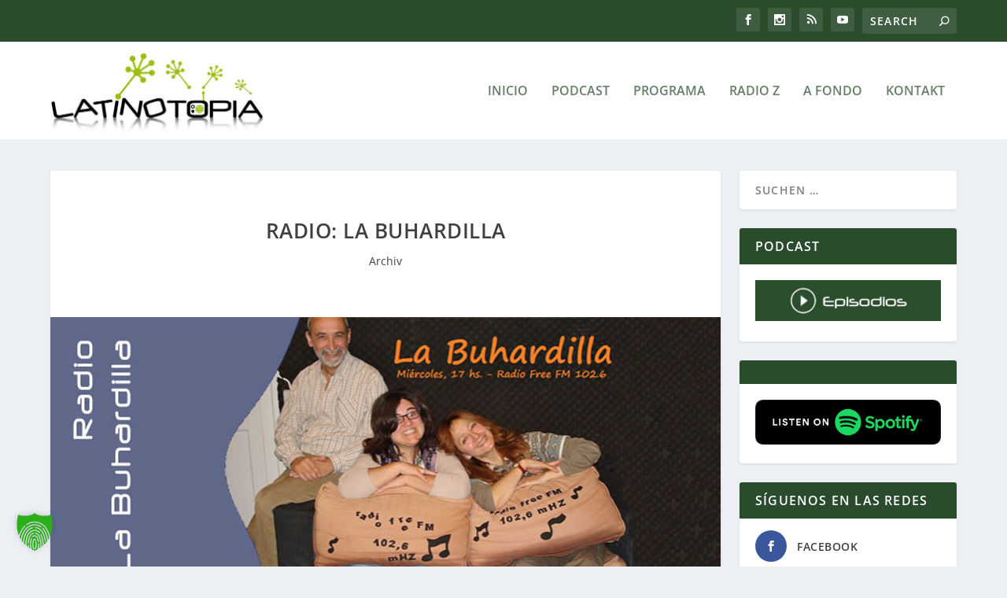

--- FILE ---
content_type: text/html; charset=utf-8
request_url: https://www.youtube-nocookie.com/embed/OqvqFOIFpIA?si=ky_e_hckff_7dk7L
body_size: 47491
content:
<!DOCTYPE html><html lang="en" dir="ltr" data-cast-api-enabled="true"><head><meta name="viewport" content="width=device-width, initial-scale=1"><script nonce="z36wYlRnPNoQcPhct4E4LQ">if ('undefined' == typeof Symbol || 'undefined' == typeof Symbol.iterator) {delete Array.prototype.entries;}</script><style name="www-roboto" nonce="IJ4pj5wdnxfgzcwSJnQd8Q">@font-face{font-family:'Roboto';font-style:normal;font-weight:400;font-stretch:100%;src:url(//fonts.gstatic.com/s/roboto/v48/KFO7CnqEu92Fr1ME7kSn66aGLdTylUAMa3GUBHMdazTgWw.woff2)format('woff2');unicode-range:U+0460-052F,U+1C80-1C8A,U+20B4,U+2DE0-2DFF,U+A640-A69F,U+FE2E-FE2F;}@font-face{font-family:'Roboto';font-style:normal;font-weight:400;font-stretch:100%;src:url(//fonts.gstatic.com/s/roboto/v48/KFO7CnqEu92Fr1ME7kSn66aGLdTylUAMa3iUBHMdazTgWw.woff2)format('woff2');unicode-range:U+0301,U+0400-045F,U+0490-0491,U+04B0-04B1,U+2116;}@font-face{font-family:'Roboto';font-style:normal;font-weight:400;font-stretch:100%;src:url(//fonts.gstatic.com/s/roboto/v48/KFO7CnqEu92Fr1ME7kSn66aGLdTylUAMa3CUBHMdazTgWw.woff2)format('woff2');unicode-range:U+1F00-1FFF;}@font-face{font-family:'Roboto';font-style:normal;font-weight:400;font-stretch:100%;src:url(//fonts.gstatic.com/s/roboto/v48/KFO7CnqEu92Fr1ME7kSn66aGLdTylUAMa3-UBHMdazTgWw.woff2)format('woff2');unicode-range:U+0370-0377,U+037A-037F,U+0384-038A,U+038C,U+038E-03A1,U+03A3-03FF;}@font-face{font-family:'Roboto';font-style:normal;font-weight:400;font-stretch:100%;src:url(//fonts.gstatic.com/s/roboto/v48/KFO7CnqEu92Fr1ME7kSn66aGLdTylUAMawCUBHMdazTgWw.woff2)format('woff2');unicode-range:U+0302-0303,U+0305,U+0307-0308,U+0310,U+0312,U+0315,U+031A,U+0326-0327,U+032C,U+032F-0330,U+0332-0333,U+0338,U+033A,U+0346,U+034D,U+0391-03A1,U+03A3-03A9,U+03B1-03C9,U+03D1,U+03D5-03D6,U+03F0-03F1,U+03F4-03F5,U+2016-2017,U+2034-2038,U+203C,U+2040,U+2043,U+2047,U+2050,U+2057,U+205F,U+2070-2071,U+2074-208E,U+2090-209C,U+20D0-20DC,U+20E1,U+20E5-20EF,U+2100-2112,U+2114-2115,U+2117-2121,U+2123-214F,U+2190,U+2192,U+2194-21AE,U+21B0-21E5,U+21F1-21F2,U+21F4-2211,U+2213-2214,U+2216-22FF,U+2308-230B,U+2310,U+2319,U+231C-2321,U+2336-237A,U+237C,U+2395,U+239B-23B7,U+23D0,U+23DC-23E1,U+2474-2475,U+25AF,U+25B3,U+25B7,U+25BD,U+25C1,U+25CA,U+25CC,U+25FB,U+266D-266F,U+27C0-27FF,U+2900-2AFF,U+2B0E-2B11,U+2B30-2B4C,U+2BFE,U+3030,U+FF5B,U+FF5D,U+1D400-1D7FF,U+1EE00-1EEFF;}@font-face{font-family:'Roboto';font-style:normal;font-weight:400;font-stretch:100%;src:url(//fonts.gstatic.com/s/roboto/v48/KFO7CnqEu92Fr1ME7kSn66aGLdTylUAMaxKUBHMdazTgWw.woff2)format('woff2');unicode-range:U+0001-000C,U+000E-001F,U+007F-009F,U+20DD-20E0,U+20E2-20E4,U+2150-218F,U+2190,U+2192,U+2194-2199,U+21AF,U+21E6-21F0,U+21F3,U+2218-2219,U+2299,U+22C4-22C6,U+2300-243F,U+2440-244A,U+2460-24FF,U+25A0-27BF,U+2800-28FF,U+2921-2922,U+2981,U+29BF,U+29EB,U+2B00-2BFF,U+4DC0-4DFF,U+FFF9-FFFB,U+10140-1018E,U+10190-1019C,U+101A0,U+101D0-101FD,U+102E0-102FB,U+10E60-10E7E,U+1D2C0-1D2D3,U+1D2E0-1D37F,U+1F000-1F0FF,U+1F100-1F1AD,U+1F1E6-1F1FF,U+1F30D-1F30F,U+1F315,U+1F31C,U+1F31E,U+1F320-1F32C,U+1F336,U+1F378,U+1F37D,U+1F382,U+1F393-1F39F,U+1F3A7-1F3A8,U+1F3AC-1F3AF,U+1F3C2,U+1F3C4-1F3C6,U+1F3CA-1F3CE,U+1F3D4-1F3E0,U+1F3ED,U+1F3F1-1F3F3,U+1F3F5-1F3F7,U+1F408,U+1F415,U+1F41F,U+1F426,U+1F43F,U+1F441-1F442,U+1F444,U+1F446-1F449,U+1F44C-1F44E,U+1F453,U+1F46A,U+1F47D,U+1F4A3,U+1F4B0,U+1F4B3,U+1F4B9,U+1F4BB,U+1F4BF,U+1F4C8-1F4CB,U+1F4D6,U+1F4DA,U+1F4DF,U+1F4E3-1F4E6,U+1F4EA-1F4ED,U+1F4F7,U+1F4F9-1F4FB,U+1F4FD-1F4FE,U+1F503,U+1F507-1F50B,U+1F50D,U+1F512-1F513,U+1F53E-1F54A,U+1F54F-1F5FA,U+1F610,U+1F650-1F67F,U+1F687,U+1F68D,U+1F691,U+1F694,U+1F698,U+1F6AD,U+1F6B2,U+1F6B9-1F6BA,U+1F6BC,U+1F6C6-1F6CF,U+1F6D3-1F6D7,U+1F6E0-1F6EA,U+1F6F0-1F6F3,U+1F6F7-1F6FC,U+1F700-1F7FF,U+1F800-1F80B,U+1F810-1F847,U+1F850-1F859,U+1F860-1F887,U+1F890-1F8AD,U+1F8B0-1F8BB,U+1F8C0-1F8C1,U+1F900-1F90B,U+1F93B,U+1F946,U+1F984,U+1F996,U+1F9E9,U+1FA00-1FA6F,U+1FA70-1FA7C,U+1FA80-1FA89,U+1FA8F-1FAC6,U+1FACE-1FADC,U+1FADF-1FAE9,U+1FAF0-1FAF8,U+1FB00-1FBFF;}@font-face{font-family:'Roboto';font-style:normal;font-weight:400;font-stretch:100%;src:url(//fonts.gstatic.com/s/roboto/v48/KFO7CnqEu92Fr1ME7kSn66aGLdTylUAMa3OUBHMdazTgWw.woff2)format('woff2');unicode-range:U+0102-0103,U+0110-0111,U+0128-0129,U+0168-0169,U+01A0-01A1,U+01AF-01B0,U+0300-0301,U+0303-0304,U+0308-0309,U+0323,U+0329,U+1EA0-1EF9,U+20AB;}@font-face{font-family:'Roboto';font-style:normal;font-weight:400;font-stretch:100%;src:url(//fonts.gstatic.com/s/roboto/v48/KFO7CnqEu92Fr1ME7kSn66aGLdTylUAMa3KUBHMdazTgWw.woff2)format('woff2');unicode-range:U+0100-02BA,U+02BD-02C5,U+02C7-02CC,U+02CE-02D7,U+02DD-02FF,U+0304,U+0308,U+0329,U+1D00-1DBF,U+1E00-1E9F,U+1EF2-1EFF,U+2020,U+20A0-20AB,U+20AD-20C0,U+2113,U+2C60-2C7F,U+A720-A7FF;}@font-face{font-family:'Roboto';font-style:normal;font-weight:400;font-stretch:100%;src:url(//fonts.gstatic.com/s/roboto/v48/KFO7CnqEu92Fr1ME7kSn66aGLdTylUAMa3yUBHMdazQ.woff2)format('woff2');unicode-range:U+0000-00FF,U+0131,U+0152-0153,U+02BB-02BC,U+02C6,U+02DA,U+02DC,U+0304,U+0308,U+0329,U+2000-206F,U+20AC,U+2122,U+2191,U+2193,U+2212,U+2215,U+FEFF,U+FFFD;}@font-face{font-family:'Roboto';font-style:normal;font-weight:500;font-stretch:100%;src:url(//fonts.gstatic.com/s/roboto/v48/KFO7CnqEu92Fr1ME7kSn66aGLdTylUAMa3GUBHMdazTgWw.woff2)format('woff2');unicode-range:U+0460-052F,U+1C80-1C8A,U+20B4,U+2DE0-2DFF,U+A640-A69F,U+FE2E-FE2F;}@font-face{font-family:'Roboto';font-style:normal;font-weight:500;font-stretch:100%;src:url(//fonts.gstatic.com/s/roboto/v48/KFO7CnqEu92Fr1ME7kSn66aGLdTylUAMa3iUBHMdazTgWw.woff2)format('woff2');unicode-range:U+0301,U+0400-045F,U+0490-0491,U+04B0-04B1,U+2116;}@font-face{font-family:'Roboto';font-style:normal;font-weight:500;font-stretch:100%;src:url(//fonts.gstatic.com/s/roboto/v48/KFO7CnqEu92Fr1ME7kSn66aGLdTylUAMa3CUBHMdazTgWw.woff2)format('woff2');unicode-range:U+1F00-1FFF;}@font-face{font-family:'Roboto';font-style:normal;font-weight:500;font-stretch:100%;src:url(//fonts.gstatic.com/s/roboto/v48/KFO7CnqEu92Fr1ME7kSn66aGLdTylUAMa3-UBHMdazTgWw.woff2)format('woff2');unicode-range:U+0370-0377,U+037A-037F,U+0384-038A,U+038C,U+038E-03A1,U+03A3-03FF;}@font-face{font-family:'Roboto';font-style:normal;font-weight:500;font-stretch:100%;src:url(//fonts.gstatic.com/s/roboto/v48/KFO7CnqEu92Fr1ME7kSn66aGLdTylUAMawCUBHMdazTgWw.woff2)format('woff2');unicode-range:U+0302-0303,U+0305,U+0307-0308,U+0310,U+0312,U+0315,U+031A,U+0326-0327,U+032C,U+032F-0330,U+0332-0333,U+0338,U+033A,U+0346,U+034D,U+0391-03A1,U+03A3-03A9,U+03B1-03C9,U+03D1,U+03D5-03D6,U+03F0-03F1,U+03F4-03F5,U+2016-2017,U+2034-2038,U+203C,U+2040,U+2043,U+2047,U+2050,U+2057,U+205F,U+2070-2071,U+2074-208E,U+2090-209C,U+20D0-20DC,U+20E1,U+20E5-20EF,U+2100-2112,U+2114-2115,U+2117-2121,U+2123-214F,U+2190,U+2192,U+2194-21AE,U+21B0-21E5,U+21F1-21F2,U+21F4-2211,U+2213-2214,U+2216-22FF,U+2308-230B,U+2310,U+2319,U+231C-2321,U+2336-237A,U+237C,U+2395,U+239B-23B7,U+23D0,U+23DC-23E1,U+2474-2475,U+25AF,U+25B3,U+25B7,U+25BD,U+25C1,U+25CA,U+25CC,U+25FB,U+266D-266F,U+27C0-27FF,U+2900-2AFF,U+2B0E-2B11,U+2B30-2B4C,U+2BFE,U+3030,U+FF5B,U+FF5D,U+1D400-1D7FF,U+1EE00-1EEFF;}@font-face{font-family:'Roboto';font-style:normal;font-weight:500;font-stretch:100%;src:url(//fonts.gstatic.com/s/roboto/v48/KFO7CnqEu92Fr1ME7kSn66aGLdTylUAMaxKUBHMdazTgWw.woff2)format('woff2');unicode-range:U+0001-000C,U+000E-001F,U+007F-009F,U+20DD-20E0,U+20E2-20E4,U+2150-218F,U+2190,U+2192,U+2194-2199,U+21AF,U+21E6-21F0,U+21F3,U+2218-2219,U+2299,U+22C4-22C6,U+2300-243F,U+2440-244A,U+2460-24FF,U+25A0-27BF,U+2800-28FF,U+2921-2922,U+2981,U+29BF,U+29EB,U+2B00-2BFF,U+4DC0-4DFF,U+FFF9-FFFB,U+10140-1018E,U+10190-1019C,U+101A0,U+101D0-101FD,U+102E0-102FB,U+10E60-10E7E,U+1D2C0-1D2D3,U+1D2E0-1D37F,U+1F000-1F0FF,U+1F100-1F1AD,U+1F1E6-1F1FF,U+1F30D-1F30F,U+1F315,U+1F31C,U+1F31E,U+1F320-1F32C,U+1F336,U+1F378,U+1F37D,U+1F382,U+1F393-1F39F,U+1F3A7-1F3A8,U+1F3AC-1F3AF,U+1F3C2,U+1F3C4-1F3C6,U+1F3CA-1F3CE,U+1F3D4-1F3E0,U+1F3ED,U+1F3F1-1F3F3,U+1F3F5-1F3F7,U+1F408,U+1F415,U+1F41F,U+1F426,U+1F43F,U+1F441-1F442,U+1F444,U+1F446-1F449,U+1F44C-1F44E,U+1F453,U+1F46A,U+1F47D,U+1F4A3,U+1F4B0,U+1F4B3,U+1F4B9,U+1F4BB,U+1F4BF,U+1F4C8-1F4CB,U+1F4D6,U+1F4DA,U+1F4DF,U+1F4E3-1F4E6,U+1F4EA-1F4ED,U+1F4F7,U+1F4F9-1F4FB,U+1F4FD-1F4FE,U+1F503,U+1F507-1F50B,U+1F50D,U+1F512-1F513,U+1F53E-1F54A,U+1F54F-1F5FA,U+1F610,U+1F650-1F67F,U+1F687,U+1F68D,U+1F691,U+1F694,U+1F698,U+1F6AD,U+1F6B2,U+1F6B9-1F6BA,U+1F6BC,U+1F6C6-1F6CF,U+1F6D3-1F6D7,U+1F6E0-1F6EA,U+1F6F0-1F6F3,U+1F6F7-1F6FC,U+1F700-1F7FF,U+1F800-1F80B,U+1F810-1F847,U+1F850-1F859,U+1F860-1F887,U+1F890-1F8AD,U+1F8B0-1F8BB,U+1F8C0-1F8C1,U+1F900-1F90B,U+1F93B,U+1F946,U+1F984,U+1F996,U+1F9E9,U+1FA00-1FA6F,U+1FA70-1FA7C,U+1FA80-1FA89,U+1FA8F-1FAC6,U+1FACE-1FADC,U+1FADF-1FAE9,U+1FAF0-1FAF8,U+1FB00-1FBFF;}@font-face{font-family:'Roboto';font-style:normal;font-weight:500;font-stretch:100%;src:url(//fonts.gstatic.com/s/roboto/v48/KFO7CnqEu92Fr1ME7kSn66aGLdTylUAMa3OUBHMdazTgWw.woff2)format('woff2');unicode-range:U+0102-0103,U+0110-0111,U+0128-0129,U+0168-0169,U+01A0-01A1,U+01AF-01B0,U+0300-0301,U+0303-0304,U+0308-0309,U+0323,U+0329,U+1EA0-1EF9,U+20AB;}@font-face{font-family:'Roboto';font-style:normal;font-weight:500;font-stretch:100%;src:url(//fonts.gstatic.com/s/roboto/v48/KFO7CnqEu92Fr1ME7kSn66aGLdTylUAMa3KUBHMdazTgWw.woff2)format('woff2');unicode-range:U+0100-02BA,U+02BD-02C5,U+02C7-02CC,U+02CE-02D7,U+02DD-02FF,U+0304,U+0308,U+0329,U+1D00-1DBF,U+1E00-1E9F,U+1EF2-1EFF,U+2020,U+20A0-20AB,U+20AD-20C0,U+2113,U+2C60-2C7F,U+A720-A7FF;}@font-face{font-family:'Roboto';font-style:normal;font-weight:500;font-stretch:100%;src:url(//fonts.gstatic.com/s/roboto/v48/KFO7CnqEu92Fr1ME7kSn66aGLdTylUAMa3yUBHMdazQ.woff2)format('woff2');unicode-range:U+0000-00FF,U+0131,U+0152-0153,U+02BB-02BC,U+02C6,U+02DA,U+02DC,U+0304,U+0308,U+0329,U+2000-206F,U+20AC,U+2122,U+2191,U+2193,U+2212,U+2215,U+FEFF,U+FFFD;}</style><script name="www-roboto" nonce="z36wYlRnPNoQcPhct4E4LQ">if (document.fonts && document.fonts.load) {document.fonts.load("400 10pt Roboto", "E"); document.fonts.load("500 10pt Roboto", "E");}</script><link rel="stylesheet" href="/s/player/c9168c90/www-player.css" name="www-player" nonce="IJ4pj5wdnxfgzcwSJnQd8Q"><style nonce="IJ4pj5wdnxfgzcwSJnQd8Q">html {overflow: hidden;}body {font: 12px Roboto, Arial, sans-serif; background-color: #000; color: #fff; height: 100%; width: 100%; overflow: hidden; position: absolute; margin: 0; padding: 0;}#player {width: 100%; height: 100%;}h1 {text-align: center; color: #fff;}h3 {margin-top: 6px; margin-bottom: 3px;}.player-unavailable {position: absolute; top: 0; left: 0; right: 0; bottom: 0; padding: 25px; font-size: 13px; background: url(/img/meh7.png) 50% 65% no-repeat;}.player-unavailable .message {text-align: left; margin: 0 -5px 15px; padding: 0 5px 14px; border-bottom: 1px solid #888; font-size: 19px; font-weight: normal;}.player-unavailable a {color: #167ac6; text-decoration: none;}</style><script nonce="z36wYlRnPNoQcPhct4E4LQ">var ytcsi={gt:function(n){n=(n||"")+"data_";return ytcsi[n]||(ytcsi[n]={tick:{},info:{},gel:{preLoggedGelInfos:[]}})},now:window.performance&&window.performance.timing&&window.performance.now&&window.performance.timing.navigationStart?function(){return window.performance.timing.navigationStart+window.performance.now()}:function(){return(new Date).getTime()},tick:function(l,t,n){var ticks=ytcsi.gt(n).tick;var v=t||ytcsi.now();if(ticks[l]){ticks["_"+l]=ticks["_"+l]||[ticks[l]];ticks["_"+l].push(v)}ticks[l]=
v},info:function(k,v,n){ytcsi.gt(n).info[k]=v},infoGel:function(p,n){ytcsi.gt(n).gel.preLoggedGelInfos.push(p)},setStart:function(t,n){ytcsi.tick("_start",t,n)}};
(function(w,d){function isGecko(){if(!w.navigator)return false;try{if(w.navigator.userAgentData&&w.navigator.userAgentData.brands&&w.navigator.userAgentData.brands.length){var brands=w.navigator.userAgentData.brands;var i=0;for(;i<brands.length;i++)if(brands[i]&&brands[i].brand==="Firefox")return true;return false}}catch(e){setTimeout(function(){throw e;})}if(!w.navigator.userAgent)return false;var ua=w.navigator.userAgent;return ua.indexOf("Gecko")>0&&ua.toLowerCase().indexOf("webkit")<0&&ua.indexOf("Edge")<
0&&ua.indexOf("Trident")<0&&ua.indexOf("MSIE")<0}ytcsi.setStart(w.performance?w.performance.timing.responseStart:null);var isPrerender=(d.visibilityState||d.webkitVisibilityState)=="prerender";var vName=!d.visibilityState&&d.webkitVisibilityState?"webkitvisibilitychange":"visibilitychange";if(isPrerender){var startTick=function(){ytcsi.setStart();d.removeEventListener(vName,startTick)};d.addEventListener(vName,startTick,false)}if(d.addEventListener)d.addEventListener(vName,function(){ytcsi.tick("vc")},
false);if(isGecko()){var isHidden=(d.visibilityState||d.webkitVisibilityState)=="hidden";if(isHidden)ytcsi.tick("vc")}var slt=function(el,t){setTimeout(function(){var n=ytcsi.now();el.loadTime=n;if(el.slt)el.slt()},t)};w.__ytRIL=function(el){if(!el.getAttribute("data-thumb"))if(w.requestAnimationFrame)w.requestAnimationFrame(function(){slt(el,0)});else slt(el,16)}})(window,document);
</script><script nonce="z36wYlRnPNoQcPhct4E4LQ">var ytcfg={d:function(){return window.yt&&yt.config_||ytcfg.data_||(ytcfg.data_={})},get:function(k,o){return k in ytcfg.d()?ytcfg.d()[k]:o},set:function(){var a=arguments;if(a.length>1)ytcfg.d()[a[0]]=a[1];else{var k;for(k in a[0])ytcfg.d()[k]=a[0][k]}}};
ytcfg.set({"CLIENT_CANARY_STATE":"none","DEVICE":"cbr\u003dChrome\u0026cbrand\u003dapple\u0026cbrver\u003d131.0.0.0\u0026ceng\u003dWebKit\u0026cengver\u003d537.36\u0026cos\u003dMacintosh\u0026cosver\u003d10_15_7\u0026cplatform\u003dDESKTOP","EVENT_ID":"atlxaeG5LaSA_bkPkt6zuAQ","EXPERIMENT_FLAGS":{"ab_det_apm":true,"ab_det_el_h":true,"ab_det_em_inj":true,"ab_l_sig_st":true,"ab_l_sig_st_e":true,"action_companion_center_align_description":true,"allow_skip_networkless":true,"always_send_and_write":true,"att_web_record_metrics":true,"attmusi":true,"c3_enable_button_impression_logging":true,"c3_watch_page_component":true,"cancel_pending_navs":true,"clean_up_manual_attribution_header":true,"config_age_report_killswitch":true,"cow_optimize_idom_compat":true,"csi_on_gel":true,"delhi_mweb_colorful_sd":true,"delhi_mweb_colorful_sd_v2":true,"deprecate_pair_servlet_enabled":true,"desktop_sparkles_light_cta_button":true,"disable_cached_masthead_data":true,"disable_child_node_auto_formatted_strings":true,"disable_log_to_visitor_layer":true,"disable_pacf_logging_for_memory_limited_tv":true,"embeds_enable_eid_enforcement_for_youtube":true,"embeds_enable_info_panel_dismissal":true,"embeds_enable_pfp_always_unbranded":true,"embeds_muted_autoplay_sound_fix":true,"embeds_serve_es6_client":true,"embeds_web_nwl_disable_nocookie":true,"embeds_web_updated_shorts_definition_fix":true,"enable_active_view_display_ad_renderer_web_home":true,"enable_ad_disclosure_banner_a11y_fix":true,"enable_client_creator_goal_ticker_bar_revamp":true,"enable_client_sli_logging":true,"enable_client_streamz_web":true,"enable_client_ve_spec":true,"enable_cloud_save_error_popup_after_retry":true,"enable_dai_sdf_h5_preroll":true,"enable_datasync_id_header_in_web_vss_pings":true,"enable_default_mono_cta_migration_web_client":true,"enable_docked_chat_messages":true,"enable_drop_shadow_experiment":true,"enable_entity_store_from_dependency_injection":true,"enable_inline_muted_playback_on_web_search":true,"enable_inline_muted_playback_on_web_search_for_vdc":true,"enable_inline_muted_playback_on_web_search_for_vdcb":true,"enable_is_extended_monitoring":true,"enable_is_mini_app_page_active_bugfix":true,"enable_logging_first_user_action_after_game_ready":true,"enable_ltc_param_fetch_from_innertube":true,"enable_masthead_mweb_padding_fix":true,"enable_menu_renderer_button_in_mweb_hclr":true,"enable_mini_app_command_handler_mweb_fix":true,"enable_mini_guide_downloads_item":true,"enable_mixed_direction_formatted_strings":true,"enable_mweb_livestream_ui_update":true,"enable_mweb_new_caption_language_picker":true,"enable_names_handles_account_switcher":true,"enable_network_request_logging_on_game_events":true,"enable_new_paid_product_placement":true,"enable_open_in_new_tab_icon_for_short_dr_for_desktop_search":true,"enable_open_yt_content":true,"enable_origin_query_parameter_bugfix":true,"enable_pause_ads_on_ytv_html5":true,"enable_payments_purchase_manager":true,"enable_pdp_icon_prefetch":true,"enable_pl_r_si_fa":true,"enable_place_pivot_url":true,"enable_pv_screen_modern_text":true,"enable_removing_navbar_title_on_hashtag_page_mweb":true,"enable_rta_manager":true,"enable_sdf_companion_h5":true,"enable_sdf_dai_h5_midroll":true,"enable_sdf_h5_endemic_mid_post_roll":true,"enable_sdf_on_h5_unplugged_vod_midroll":true,"enable_sdf_shorts_player_bytes_h5":true,"enable_sending_unwrapped_game_audio_as_serialized_metadata":true,"enable_sfv_effect_pivot_url":true,"enable_shorts_new_carousel":true,"enable_skip_ad_guidance_prompt":true,"enable_skippable_ads_for_unplugged_ad_pod":true,"enable_smearing_expansion_dai":true,"enable_time_out_messages":true,"enable_timeline_view_modern_transcript_fe":true,"enable_video_display_compact_button_group_for_desktop_search":true,"enable_web_delhi_icons":true,"enable_web_home_top_landscape_image_layout_level_click":true,"enable_web_tiered_gel":true,"enable_window_constrained_buy_flow_dialog":true,"enable_wiz_queue_effect_and_on_init_initial_runs":true,"enable_ypc_spinners":true,"enable_yt_ata_iframe_authuser":true,"export_networkless_options":true,"export_player_version_to_ytconfig":true,"fill_single_video_with_notify_to_lasr":true,"fix_ad_miniplayer_controls_rendering":true,"fix_ads_tracking_for_swf_config_deprecation_mweb":true,"h5_companion_enable_adcpn_macro_substitution_for_click_pings":true,"h5_inplayer_enable_adcpn_macro_substitution_for_click_pings":true,"h5_reset_cache_and_filter_before_update_masthead":true,"hide_channel_creation_title_for_mweb":true,"high_ccv_client_side_caching_h5":true,"html5_log_trigger_events_with_debug_data":true,"html5_ssdai_enable_media_end_cue_range":true,"il_attach_cache_limit":true,"il_use_view_model_logging_context":true,"is_browser_support_for_webcam_streaming":true,"json_condensed_response":true,"kev_adb_pg":true,"kevlar_gel_error_routing":true,"kevlar_watch_cinematics":true,"live_chat_enable_controller_extraction":true,"live_chat_enable_rta_manager":true,"live_chat_increased_min_height":true,"log_click_with_layer_from_element_in_command_handler":true,"mdx_enable_privacy_disclosure_ui":true,"mdx_load_cast_api_bootstrap_script":true,"medium_progress_bar_modification":true,"migrate_remaining_web_ad_badges_to_innertube":true,"mobile_account_menu_refresh":true,"mweb_account_linking_noapp":true,"mweb_after_render_to_scheduler":true,"mweb_allow_modern_search_suggest_behavior":true,"mweb_animated_actions":true,"mweb_app_upsell_button_direct_to_app":true,"mweb_c3_enable_adaptive_signals":true,"mweb_c3_library_page_enable_recent_shelf":true,"mweb_c3_remove_web_navigation_endpoint_data":true,"mweb_c3_use_canonical_from_player_response":true,"mweb_cinematic_watch":true,"mweb_command_handler":true,"mweb_delay_watch_initial_data":true,"mweb_disable_searchbar_scroll":true,"mweb_enable_fine_scrubbing_for_recs":true,"mweb_enable_keto_batch_player_fullscreen":true,"mweb_enable_keto_batch_player_progress_bar":true,"mweb_enable_keto_batch_player_tooltips":true,"mweb_enable_lockup_view_model_for_ucp":true,"mweb_enable_more_drawer":true,"mweb_enable_optional_fullscreen_landscape_locking":true,"mweb_enable_overlay_touch_manager":true,"mweb_enable_premium_carve_out_fix":true,"mweb_enable_refresh_detection":true,"mweb_enable_search_imp":true,"mweb_enable_sequence_signal":true,"mweb_enable_shorts_pivot_button":true,"mweb_enable_shorts_video_preload":true,"mweb_enable_skippables_on_jio_phone":true,"mweb_enable_two_line_title_on_shorts":true,"mweb_enable_varispeed_controller":true,"mweb_enable_watch_feed_infinite_scroll":true,"mweb_enable_wrapped_unplugged_pause_membership_dialog_renderer":true,"mweb_fix_monitor_visibility_after_render":true,"mweb_force_ios_fallback_to_native_control":true,"mweb_fp_auto_fullscreen":true,"mweb_fullscreen_controls":true,"mweb_fullscreen_controls_action_buttons":true,"mweb_fullscreen_watch_system":true,"mweb_home_reactive_shorts":true,"mweb_innertube_search_command":true,"mweb_lang_in_html":true,"mweb_like_button_synced_with_entities":true,"mweb_logo_use_home_page_ve":true,"mweb_native_control_in_faux_fullscreen_shared":true,"mweb_player_control_on_hover":true,"mweb_player_delhi_dtts":true,"mweb_player_settings_use_bottom_sheet":true,"mweb_player_show_previous_next_buttons_in_playlist":true,"mweb_player_skip_no_op_state_changes":true,"mweb_player_user_select_none":true,"mweb_playlist_engagement_panel":true,"mweb_progress_bar_seek_on_mouse_click":true,"mweb_pull_2_full":true,"mweb_pull_2_full_enable_touch_handlers":true,"mweb_schedule_warm_watch_response":true,"mweb_searchbox_legacy_navigation":true,"mweb_see_fewer_shorts":true,"mweb_shorts_comments_panel_id_change":true,"mweb_shorts_early_continuation":true,"mweb_show_ios_smart_banner":true,"mweb_show_sign_in_button_from_header":true,"mweb_use_server_url_on_startup":true,"mweb_watch_captions_enable_auto_translate":true,"mweb_watch_captions_set_default_size":true,"mweb_watch_stop_scheduler_on_player_response":true,"mweb_watchfeed_big_thumbnails":true,"mweb_yt_searchbox":true,"networkless_logging":true,"no_client_ve_attach_unless_shown":true,"pageid_as_header_web":true,"playback_settings_use_switch_menu":true,"player_controls_autonav_fix":true,"player_controls_skip_double_signal_update":true,"polymer_bad_build_labels":true,"polymer_verifiy_app_state":true,"qoe_send_and_write":true,"remove_chevron_from_ad_disclosure_banner_h5":true,"remove_masthead_channel_banner_on_refresh":true,"remove_slot_id_exited_trigger_for_dai_in_player_slot_expire":true,"replace_client_url_parsing_with_server_signal":true,"service_worker_enabled":true,"service_worker_push_enabled":true,"service_worker_push_home_page_prompt":true,"service_worker_push_watch_page_prompt":true,"shell_load_gcf":true,"shorten_initial_gel_batch_timeout":true,"should_use_yt_voice_endpoint_in_kaios":true,"smarter_ve_dedupping":true,"speedmaster_no_seek":true,"stop_handling_click_for_non_rendering_overlay_layout":true,"suppress_error_204_logging":true,"synced_panel_scrolling_controller":true,"use_event_time_ms_header":true,"use_fifo_for_networkless":true,"use_player_abuse_bg_library":true,"use_request_time_ms_header":true,"use_session_based_sampling":true,"use_thumbnail_overlay_time_status_renderer_for_live_badge":true,"vss_final_ping_send_and_write":true,"vss_playback_use_send_and_write":true,"web_ad_metadata_clickable":true,"web_adaptive_repeat_ase":true,"web_always_load_chat_support":true,"web_animated_like":true,"web_api_url":true,"web_attributed_string_deep_equal_bugfix":true,"web_autonav_allow_off_by_default":true,"web_button_vm_refactor_disabled":true,"web_c3_log_app_init_finish":true,"web_csi_action_sampling_enabled":true,"web_dedupe_ve_grafting":true,"web_disable_backdrop_filter":true,"web_enable_ab_rsp_cl":true,"web_enable_course_icon_update":true,"web_enable_error_204":true,"web_fix_segmented_like_dislike_undefined":true,"web_gcf_hashes_innertube":true,"web_gel_timeout_cap":true,"web_log_streamed_get_watch_supported":true,"web_metadata_carousel_elref_bugfix":true,"web_parent_target_for_sheets":true,"web_persist_server_autonav_state_on_client":true,"web_playback_associated_log_ctt":true,"web_playback_associated_ve":true,"web_prefetch_preload_video":true,"web_progress_bar_draggable":true,"web_resizable_advertiser_banner_on_masthead_safari_fix":true,"web_scheduler_auto_init":true,"web_shorts_just_watched_on_channel_and_pivot_study":true,"web_shorts_just_watched_overlay":true,"web_update_panel_visibility_logging_fix":true,"web_video_attribute_view_model_a11y_fix":true,"web_watch_controls_state_signals":true,"web_wiz_attributed_string":true,"webfe_mweb_watch_microdata":true,"webfe_watch_shorts_canonical_url_fix":true,"webpo_exit_on_net_err":true,"wiz_diff_overwritable":true,"wiz_memoize_stamper_items":true,"woffle_used_state_report":true,"wpo_gel_strz":true,"wug_networking_gzip_request":true,"H5_async_logging_delay_ms":30000.0,"attention_logging_scroll_throttle":500.0,"autoplay_pause_by_lact_sampling_fraction":0.0,"cinematic_watch_effect_opacity":0.4,"log_window_onerror_fraction":0.1,"speedmaster_playback_rate":2.0,"tv_pacf_logging_sample_rate":0.01,"web_attention_logging_scroll_throttle":500.0,"web_load_prediction_threshold":0.1,"web_navigation_prediction_threshold":0.1,"web_pbj_log_warning_rate":0.0,"web_system_health_fraction":0.01,"ytidb_transaction_ended_event_rate_limit":0.02,"active_time_update_interval_ms":10000,"att_init_delay":500,"autoplay_pause_by_lact_sec":0,"botguard_async_snapshot_timeout_ms":3000,"check_navigator_accuracy_timeout_ms":0,"cinematic_watch_css_filter_blur_strength":40,"cinematic_watch_fade_out_duration":500,"close_webview_delay_ms":100,"cloud_save_game_data_rate_limit_ms":3000,"compression_disable_point":10,"custom_active_view_tos_timeout_ms":3600000,"embeds_widget_poll_interval_ms":0,"gel_min_batch_size":3,"gel_queue_timeout_max_ms":60000,"get_async_timeout_ms":60000,"hide_cta_for_home_web_video_ads_animate_in_time":2,"html5_byterate_soft_cap":0,"initial_gel_batch_timeout":2000,"max_body_size_to_compress":500000,"max_prefetch_window_sec_for_livestream_optimization":10,"min_prefetch_offset_sec_for_livestream_optimization":20,"mini_app_container_iframe_src_update_delay_ms":0,"multiple_preview_news_duration_time":11000,"mweb_c3_toast_duration_ms":5000,"mweb_deep_link_fallback_timeout_ms":10000,"mweb_delay_response_received_actions":100,"mweb_fp_dpad_rate_limit_ms":0,"mweb_fp_dpad_watch_title_clamp_lines":0,"mweb_history_manager_cache_size":100,"mweb_ios_fullscreen_playback_transition_delay_ms":500,"mweb_ios_fullscreen_system_pause_epilson_ms":0,"mweb_override_response_store_expiration_ms":0,"mweb_shorts_early_continuation_trigger_threshold":4,"mweb_w2w_max_age_seconds":0,"mweb_watch_captions_default_size":2,"neon_dark_launch_gradient_count":0,"network_polling_interval":30000,"play_click_interval_ms":30000,"play_ping_interval_ms":10000,"prefetch_comments_ms_after_video":0,"send_config_hash_timer":0,"service_worker_push_logged_out_prompt_watches":-1,"service_worker_push_prompt_cap":-1,"service_worker_push_prompt_delay_microseconds":3888000000000,"slow_compressions_before_abandon_count":4,"speedmaster_cancellation_movement_dp":10,"speedmaster_touch_activation_ms":500,"web_attention_logging_throttle":500,"web_foreground_heartbeat_interval_ms":28000,"web_gel_debounce_ms":10000,"web_logging_max_batch":100,"web_max_tracing_events":50,"web_tracing_session_replay":0,"wil_icon_max_concurrent_fetches":9999,"ytidb_remake_db_retries":3,"ytidb_reopen_db_retries":3,"WebClientReleaseProcessCritical__youtube_embeds_client_version_override":"","WebClientReleaseProcessCritical__youtube_embeds_web_client_version_override":"","WebClientReleaseProcessCritical__youtube_mweb_client_version_override":"","debug_forced_internalcountrycode":"","embeds_web_synth_ch_headers_banned_urls_regex":"","enable_web_media_service":"DISABLED","il_payload_scraping":"","live_chat_unicode_emoji_json_url":"https://www.gstatic.com/youtube/img/emojis/emojis-svg-9.json","mweb_deep_link_feature_tag_suffix":"11268432","mweb_enable_shorts_innertube_player_prefetch_trigger":"NONE","mweb_fp_dpad":"home,search,browse,channel,create_channel,experiments,settings,trending,oops,404,paid_memberships,sponsorship,premium,shorts","mweb_fp_dpad_linear_navigation":"","mweb_fp_dpad_linear_navigation_visitor":"","mweb_fp_dpad_visitor":"","mweb_preload_video_by_player_vars":"","mweb_sign_in_button_style":"STYLE_SUGGESTIVE_AVATAR","place_pivot_triggering_container_alternate":"","place_pivot_triggering_counterfactual_container_alternate":"","service_worker_push_force_notification_prompt_tag":"1","service_worker_scope":"/","suggest_exp_str":"","web_client_version_override":"","kevlar_command_handler_command_banlist":[],"mini_app_ids_without_game_ready":["UgkxHHtsak1SC8mRGHMZewc4HzeAY3yhPPmJ","Ugkx7OgzFqE6z_5Mtf4YsotGfQNII1DF_RBm"],"web_op_signal_type_banlist":[],"web_tracing_enabled_spans":["event","command"]},"GAPI_HINT_PARAMS":"m;/_/scs/abc-static/_/js/k\u003dgapi.gapi.en.FZb77tO2YW4.O/d\u003d1/rs\u003dAHpOoo8lqavmo6ayfVxZovyDiP6g3TOVSQ/m\u003d__features__","GAPI_HOST":"https://apis.google.com","GAPI_LOCALE":"en_US","GL":"US","HL":"en","HTML_DIR":"ltr","HTML_LANG":"en","INNERTUBE_API_KEY":"AIzaSyAO_FJ2SlqU8Q4STEHLGCilw_Y9_11qcW8","INNERTUBE_API_VERSION":"v1","INNERTUBE_CLIENT_NAME":"WEB_EMBEDDED_PLAYER","INNERTUBE_CLIENT_VERSION":"1.20260121.01.00","INNERTUBE_CONTEXT":{"client":{"hl":"en","gl":"US","remoteHost":"18.118.142.233","deviceMake":"Apple","deviceModel":"","visitorData":"[base64]%3D%3D","userAgent":"Mozilla/5.0 (Macintosh; Intel Mac OS X 10_15_7) AppleWebKit/537.36 (KHTML, like Gecko) Chrome/131.0.0.0 Safari/537.36; ClaudeBot/1.0; +claudebot@anthropic.com),gzip(gfe)","clientName":"WEB_EMBEDDED_PLAYER","clientVersion":"1.20260121.01.00","osName":"Macintosh","osVersion":"10_15_7","originalUrl":"https://www.youtube-nocookie.com/embed/OqvqFOIFpIA?si\u003dky_e_hckff_7dk7L","platform":"DESKTOP","clientFormFactor":"UNKNOWN_FORM_FACTOR","configInfo":{"appInstallData":"[base64]%3D"},"browserName":"Chrome","browserVersion":"131.0.0.0","acceptHeader":"text/html,application/xhtml+xml,application/xml;q\u003d0.9,image/webp,image/apng,*/*;q\u003d0.8,application/signed-exchange;v\u003db3;q\u003d0.9","deviceExperimentId":"ChxOelU1T0RBNU16QTVOamN4TVRrd05USXlPQT09EOqyx8sGGOqyx8sG","rolloutToken":"CJ_3oeTg4OXE0wEQuqWUnteekgMYuqWUnteekgM%3D"},"user":{"lockedSafetyMode":false},"request":{"useSsl":true},"clickTracking":{"clickTrackingParams":"IhMI4ZaUnteekgMVJEA/AR0S7wxH"},"thirdParty":{"embeddedPlayerContext":{"embeddedPlayerEncryptedContext":"AD5ZzFR9l3vabN595OwbeV1wzttSAhYAXHdJbmAjvYyzhXBmvatpi1NdQ5oMuL8Hx7nEarTu_CE_k4gNf4B_XamFc5XpXPQvNe9q-zbSfVgpaOCqQ_7-0gWEKAo53h7KF7jZ2889","ancestorOriginsSupported":false}}},"INNERTUBE_CONTEXT_CLIENT_NAME":56,"INNERTUBE_CONTEXT_CLIENT_VERSION":"1.20260121.01.00","INNERTUBE_CONTEXT_GL":"US","INNERTUBE_CONTEXT_HL":"en","LATEST_ECATCHER_SERVICE_TRACKING_PARAMS":{"client.name":"WEB_EMBEDDED_PLAYER","client.jsfeat":"2021"},"LOGGED_IN":false,"PAGE_BUILD_LABEL":"youtube.embeds.web_20260121_01_RC00","PAGE_CL":858938007,"SERVER_NAME":"WebFE","VISITOR_DATA":"[base64]%3D%3D","WEB_PLAYER_CONTEXT_CONFIGS":{"WEB_PLAYER_CONTEXT_CONFIG_ID_EMBEDDED_PLAYER":{"rootElementId":"movie_player","jsUrl":"/s/player/c9168c90/player_ias.vflset/en_US/base.js","cssUrl":"/s/player/c9168c90/www-player.css","contextId":"WEB_PLAYER_CONTEXT_CONFIG_ID_EMBEDDED_PLAYER","eventLabel":"embedded","contentRegion":"US","hl":"en_US","hostLanguage":"en","innertubeApiKey":"AIzaSyAO_FJ2SlqU8Q4STEHLGCilw_Y9_11qcW8","innertubeApiVersion":"v1","innertubeContextClientVersion":"1.20260121.01.00","device":{"brand":"apple","model":"","browser":"Chrome","browserVersion":"131.0.0.0","os":"Macintosh","osVersion":"10_15_7","platform":"DESKTOP","interfaceName":"WEB_EMBEDDED_PLAYER","interfaceVersion":"1.20260121.01.00"},"serializedExperimentIds":"24004644,24499534,51010235,51063643,51098299,51204329,51222973,51340662,51349914,51353393,51366423,51389629,51404808,51404810,51458177,51484222,51489568,51490331,51500051,51505436,51530495,51534669,51550531,51560386,51564351,51565115,51566373,51566864,51578633,51583566,51583821,51585555,51586118,51605258,51605395,51609830,51611457,51615066,51620867,51621065,51622351,51622845,51626155,51632249,51634266,51637029,51638271,51638932,51648336,51656216,51656311,51672162,51681662,51683502,51684302,51684306,51691028,51691589,51693511,51693995,51696107,51696619,51697032,51700777,51705183,51709242,51711227,51711298,51712601,51713237,51714463,51719410,51719628,51723509,51735449,51738919,51740460,51742830,51742876,51743156,51744563,51747795,51751854","serializedExperimentFlags":"H5_async_logging_delay_ms\u003d30000.0\u0026PlayerWeb__h5_enable_advisory_rating_restrictions\u003dtrue\u0026a11y_h5_associate_survey_question\u003dtrue\u0026ab_det_apm\u003dtrue\u0026ab_det_el_h\u003dtrue\u0026ab_det_em_inj\u003dtrue\u0026ab_l_sig_st\u003dtrue\u0026ab_l_sig_st_e\u003dtrue\u0026action_companion_center_align_description\u003dtrue\u0026ad_pod_disable_companion_persist_ads_quality\u003dtrue\u0026add_stmp_logs_for_voice_boost\u003dtrue\u0026allow_autohide_on_paused_videos\u003dtrue\u0026allow_drm_override\u003dtrue\u0026allow_live_autoplay\u003dtrue\u0026allow_poltergust_autoplay\u003dtrue\u0026allow_skip_networkless\u003dtrue\u0026allow_vp9_1080p_mq_enc\u003dtrue\u0026always_cache_redirect_endpoint\u003dtrue\u0026always_send_and_write\u003dtrue\u0026annotation_module_vast_cards_load_logging_fraction\u003d0.0\u0026assign_drm_family_by_format\u003dtrue\u0026att_web_record_metrics\u003dtrue\u0026attention_logging_scroll_throttle\u003d500.0\u0026attmusi\u003dtrue\u0026autoplay_time\u003d10000\u0026autoplay_time_for_fullscreen\u003d-1\u0026autoplay_time_for_music_content\u003d-1\u0026bg_vm_reinit_threshold\u003d7200000\u0026blocked_packages_for_sps\u003d[]\u0026botguard_async_snapshot_timeout_ms\u003d3000\u0026captions_url_add_ei\u003dtrue\u0026check_navigator_accuracy_timeout_ms\u003d0\u0026clean_up_manual_attribution_header\u003dtrue\u0026compression_disable_point\u003d10\u0026cow_optimize_idom_compat\u003dtrue\u0026csi_on_gel\u003dtrue\u0026custom_active_view_tos_timeout_ms\u003d3600000\u0026dash_manifest_version\u003d5\u0026debug_bandaid_hostname\u003d\u0026debug_bandaid_port\u003d0\u0026debug_sherlog_username\u003d\u0026delhi_modern_player_default_thumbnail_percentage\u003d0.0\u0026delhi_modern_player_faster_autohide_delay_ms\u003d2000\u0026delhi_modern_player_pause_thumbnail_percentage\u003d0.6\u0026delhi_modern_web_player_blending_mode\u003d\u0026delhi_modern_web_player_disable_frosted_glass\u003dtrue\u0026delhi_modern_web_player_horizontal_volume_controls\u003dtrue\u0026delhi_modern_web_player_lhs_volume_controls\u003dtrue\u0026delhi_modern_web_player_responsive_compact_controls_threshold\u003d0\u0026deprecate_22\u003dtrue\u0026deprecate_delay_ping\u003dtrue\u0026deprecate_pair_servlet_enabled\u003dtrue\u0026desktop_sparkles_light_cta_button\u003dtrue\u0026disable_av1_setting\u003dtrue\u0026disable_branding_context\u003dtrue\u0026disable_cached_masthead_data\u003dtrue\u0026disable_channel_id_check_for_suspended_channels\u003dtrue\u0026disable_child_node_auto_formatted_strings\u003dtrue\u0026disable_lifa_for_supex_users\u003dtrue\u0026disable_log_to_visitor_layer\u003dtrue\u0026disable_mdx_connection_in_mdx_module_for_music_web\u003dtrue\u0026disable_pacf_logging_for_memory_limited_tv\u003dtrue\u0026disable_reduced_fullscreen_autoplay_countdown_for_minors\u003dtrue\u0026disable_reel_item_watch_format_filtering\u003dtrue\u0026disable_threegpp_progressive_formats\u003dtrue\u0026disable_touch_events_on_skip_button\u003dtrue\u0026edge_encryption_fill_primary_key_version\u003dtrue\u0026embeds_enable_info_panel_dismissal\u003dtrue\u0026embeds_enable_move_set_center_crop_to_public\u003dtrue\u0026embeds_enable_per_video_embed_config\u003dtrue\u0026embeds_enable_pfp_always_unbranded\u003dtrue\u0026embeds_web_lite_mode\u003d1\u0026embeds_web_nwl_disable_nocookie\u003dtrue\u0026embeds_web_synth_ch_headers_banned_urls_regex\u003d\u0026enable_active_view_display_ad_renderer_web_home\u003dtrue\u0026enable_active_view_lr_shorts_video\u003dtrue\u0026enable_active_view_web_shorts_video\u003dtrue\u0026enable_ad_cpn_macro_substitution_for_click_pings\u003dtrue\u0026enable_ad_disclosure_banner_a11y_fix\u003dtrue\u0026enable_app_promo_endcap_eml_on_tablet\u003dtrue\u0026enable_batched_cross_device_pings_in_gel_fanout\u003dtrue\u0026enable_cast_for_web_unplugged\u003dtrue\u0026enable_cast_on_music_web\u003dtrue\u0026enable_cipher_for_manifest_urls\u003dtrue\u0026enable_cleanup_masthead_autoplay_hack_fix\u003dtrue\u0026enable_client_creator_goal_ticker_bar_revamp\u003dtrue\u0026enable_client_page_id_header_for_first_party_pings\u003dtrue\u0026enable_client_sli_logging\u003dtrue\u0026enable_client_ve_spec\u003dtrue\u0026enable_cta_banner_on_unplugged_lr\u003dtrue\u0026enable_custom_playhead_parsing\u003dtrue\u0026enable_dai_sdf_h5_preroll\u003dtrue\u0026enable_datasync_id_header_in_web_vss_pings\u003dtrue\u0026enable_default_mono_cta_migration_web_client\u003dtrue\u0026enable_dsa_ad_badge_for_action_endcap_on_android\u003dtrue\u0026enable_dsa_ad_badge_for_action_endcap_on_ios\u003dtrue\u0026enable_entity_store_from_dependency_injection\u003dtrue\u0026enable_error_corrections_infocard_web_client\u003dtrue\u0026enable_error_corrections_infocards_icon_web\u003dtrue\u0026enable_inline_muted_playback_on_web_search\u003dtrue\u0026enable_inline_muted_playback_on_web_search_for_vdc\u003dtrue\u0026enable_inline_muted_playback_on_web_search_for_vdcb\u003dtrue\u0026enable_is_extended_monitoring\u003dtrue\u0026enable_kabuki_comments_on_shorts\u003ddisabled\u0026enable_ltc_param_fetch_from_innertube\u003dtrue\u0026enable_mixed_direction_formatted_strings\u003dtrue\u0026enable_modern_skip_button_on_web\u003dtrue\u0026enable_mweb_livestream_ui_update\u003dtrue\u0026enable_new_paid_product_placement\u003dtrue\u0026enable_open_in_new_tab_icon_for_short_dr_for_desktop_search\u003dtrue\u0026enable_out_of_stock_text_all_surfaces\u003dtrue\u0026enable_paid_content_overlay_bugfix\u003dtrue\u0026enable_pause_ads_on_ytv_html5\u003dtrue\u0026enable_pl_r_si_fa\u003dtrue\u0026enable_policy_based_hqa_filter_in_watch_server\u003dtrue\u0026enable_progres_commands_lr_feeds\u003dtrue\u0026enable_publishing_region_param_in_sus\u003dtrue\u0026enable_pv_screen_modern_text\u003dtrue\u0026enable_rpr_token_on_ltl_lookup\u003dtrue\u0026enable_sdf_companion_h5\u003dtrue\u0026enable_sdf_dai_h5_midroll\u003dtrue\u0026enable_sdf_h5_endemic_mid_post_roll\u003dtrue\u0026enable_sdf_on_h5_unplugged_vod_midroll\u003dtrue\u0026enable_sdf_shorts_player_bytes_h5\u003dtrue\u0026enable_server_driven_abr\u003dtrue\u0026enable_server_driven_abr_for_backgroundable\u003dtrue\u0026enable_server_driven_abr_url_generation\u003dtrue\u0026enable_server_driven_readahead\u003dtrue\u0026enable_skip_ad_guidance_prompt\u003dtrue\u0026enable_skip_to_next_messaging\u003dtrue\u0026enable_skippable_ads_for_unplugged_ad_pod\u003dtrue\u0026enable_smart_skip_player_controls_shown_on_web\u003dtrue\u0026enable_smart_skip_player_controls_shown_on_web_increased_triggering_sensitivity\u003dtrue\u0026enable_smart_skip_speedmaster_on_web\u003dtrue\u0026enable_smearing_expansion_dai\u003dtrue\u0026enable_split_screen_ad_baseline_experience_endemic_live_h5\u003dtrue\u0026enable_to_call_playready_backend_directly\u003dtrue\u0026enable_unified_action_endcap_on_web\u003dtrue\u0026enable_video_display_compact_button_group_for_desktop_search\u003dtrue\u0026enable_voice_boost_feature\u003dtrue\u0026enable_vp9_appletv5_on_server\u003dtrue\u0026enable_watch_server_rejected_formats_logging\u003dtrue\u0026enable_web_delhi_icons\u003dtrue\u0026enable_web_home_top_landscape_image_layout_level_click\u003dtrue\u0026enable_web_media_session_metadata_fix\u003dtrue\u0026enable_web_premium_varispeed_upsell\u003dtrue\u0026enable_web_tiered_gel\u003dtrue\u0026enable_wiz_queue_effect_and_on_init_initial_runs\u003dtrue\u0026enable_yt_ata_iframe_authuser\u003dtrue\u0026enable_ytv_csdai_vp9\u003dtrue\u0026export_networkless_options\u003dtrue\u0026export_player_version_to_ytconfig\u003dtrue\u0026fill_live_request_config_in_ustreamer_config\u003dtrue\u0026fill_single_video_with_notify_to_lasr\u003dtrue\u0026filter_vb_without_non_vb_equivalents\u003dtrue\u0026filter_vp9_for_live_dai\u003dtrue\u0026fix_ad_miniplayer_controls_rendering\u003dtrue\u0026fix_ads_tracking_for_swf_config_deprecation_mweb\u003dtrue\u0026fix_h5_toggle_button_a11y\u003dtrue\u0026fix_survey_color_contrast_on_destop\u003dtrue\u0026fix_toggle_button_role_for_ad_components\u003dtrue\u0026fresca_polling_delay_override\u003d0\u0026gab_return_sabr_ssdai_config\u003dtrue\u0026gel_min_batch_size\u003d3\u0026gel_queue_timeout_max_ms\u003d60000\u0026gvi_channel_client_screen\u003dtrue\u0026h5_companion_enable_adcpn_macro_substitution_for_click_pings\u003dtrue\u0026h5_enable_ad_mbs\u003dtrue\u0026h5_inplayer_enable_adcpn_macro_substitution_for_click_pings\u003dtrue\u0026h5_reset_cache_and_filter_before_update_masthead\u003dtrue\u0026heatseeker_decoration_threshold\u003d0.0\u0026hfr_dropped_framerate_fallback_threshold\u003d0\u0026hide_cta_for_home_web_video_ads_animate_in_time\u003d2\u0026high_ccv_client_side_caching_h5\u003dtrue\u0026hls_use_new_codecs_string_api\u003dtrue\u0026html5_ad_timeout_ms\u003d0\u0026html5_adaptation_step_count\u003d0\u0026html5_ads_preroll_lock_timeout_delay_ms\u003d15000\u0026html5_allow_multiview_tile_preload\u003dtrue\u0026html5_allow_video_keyframe_without_audio\u003dtrue\u0026html5_apply_min_failures\u003dtrue\u0026html5_apply_start_time_within_ads_for_ssdai_transitions\u003dtrue\u0026html5_atr_disable_force_fallback\u003dtrue\u0026html5_att_playback_timeout_ms\u003d30000\u0026html5_attach_num_random_bytes_to_bandaid\u003d0\u0026html5_attach_po_token_to_bandaid\u003dtrue\u0026html5_autonav_cap_idle_secs\u003d0\u0026html5_autonav_quality_cap\u003d720\u0026html5_autoplay_default_quality_cap\u003d0\u0026html5_auxiliary_estimate_weight\u003d0.0\u0026html5_av1_ordinal_cap\u003d0\u0026html5_bandaid_attach_content_po_token\u003dtrue\u0026html5_block_pip_safari_delay\u003d0\u0026html5_bypass_contention_secs\u003d0.0\u0026html5_byterate_soft_cap\u003d0\u0026html5_check_for_idle_network_interval_ms\u003d-1\u0026html5_chipset_soft_cap\u003d8192\u0026html5_consume_all_buffered_bytes_one_poll\u003dtrue\u0026html5_continuous_goodput_probe_interval_ms\u003d0\u0026html5_d6de4_cloud_project_number\u003d868618676952\u0026html5_d6de4_defer_timeout_ms\u003d0\u0026html5_debug_data_log_probability\u003d0.0\u0026html5_decode_to_texture_cap\u003dtrue\u0026html5_default_ad_gain\u003d0.5\u0026html5_default_av1_threshold\u003d0\u0026html5_default_quality_cap\u003d0\u0026html5_defer_fetch_att_ms\u003d0\u0026html5_delayed_retry_count\u003d1\u0026html5_delayed_retry_delay_ms\u003d5000\u0026html5_deprecate_adservice\u003dtrue\u0026html5_deprecate_manifestful_fallback\u003dtrue\u0026html5_deprecate_video_tag_pool\u003dtrue\u0026html5_desktop_vr180_allow_panning\u003dtrue\u0026html5_df_downgrade_thresh\u003d0.6\u0026html5_disable_loop_range_for_shorts_ads\u003dtrue\u0026html5_disable_move_pssh_to_moov\u003dtrue\u0026html5_disable_non_contiguous\u003dtrue\u0026html5_disable_ustreamer_constraint_for_sabr\u003dtrue\u0026html5_disable_web_safari_dai\u003dtrue\u0026html5_displayed_frame_rate_downgrade_threshold\u003d45\u0026html5_drm_byterate_soft_cap\u003d0\u0026html5_drm_check_all_key_error_states\u003dtrue\u0026html5_drm_cpi_license_key\u003dtrue\u0026html5_drm_live_byterate_soft_cap\u003d0\u0026html5_early_media_for_sharper_shorts\u003dtrue\u0026html5_enable_ac3\u003dtrue\u0026html5_enable_audio_track_stickiness\u003dtrue\u0026html5_enable_audio_track_stickiness_phase_two\u003dtrue\u0026html5_enable_caption_changes_for_mosaic\u003dtrue\u0026html5_enable_composite_embargo\u003dtrue\u0026html5_enable_d6de4\u003dtrue\u0026html5_enable_d6de4_cold_start_and_error\u003dtrue\u0026html5_enable_d6de4_idle_priority_job\u003dtrue\u0026html5_enable_drc\u003dtrue\u0026html5_enable_drc_toggle_api\u003dtrue\u0026html5_enable_eac3\u003dtrue\u0026html5_enable_embedded_player_visibility_signals\u003dtrue\u0026html5_enable_oduc\u003dtrue\u0026html5_enable_sabr_from_watch_server\u003dtrue\u0026html5_enable_sabr_host_fallback\u003dtrue\u0026html5_enable_server_driven_request_cancellation\u003dtrue\u0026html5_enable_sps_retry_backoff_metadata_requests\u003dtrue\u0026html5_enable_ssdai_transition_with_only_enter_cuerange\u003dtrue\u0026html5_enable_triggering_cuepoint_for_slot\u003dtrue\u0026html5_enable_tvos_dash\u003dtrue\u0026html5_enable_tvos_encrypted_vp9\u003dtrue\u0026html5_enable_widevine_for_alc\u003dtrue\u0026html5_enable_widevine_for_fast_linear\u003dtrue\u0026html5_encourage_array_coalescing\u003dtrue\u0026html5_fill_default_mosaic_audio_track_id\u003dtrue\u0026html5_fix_multi_audio_offline_playback\u003dtrue\u0026html5_fixed_media_duration_for_request\u003d0\u0026html5_force_sabr_from_watch_server_for_dfss\u003dtrue\u0026html5_forward_click_tracking_params_on_reload\u003dtrue\u0026html5_gapless_ad_autoplay_on_video_to_ad_only\u003dtrue\u0026html5_gapless_ended_transition_buffer_ms\u003d200\u0026html5_gapless_handoff_close_end_long_rebuffer_cfl\u003dtrue\u0026html5_gapless_handoff_close_end_long_rebuffer_delay_ms\u003d0\u0026html5_gapless_loop_seek_offset_in_milli\u003d0\u0026html5_gapless_slow_seek_cfl\u003dtrue\u0026html5_gapless_slow_seek_delay_ms\u003d0\u0026html5_gapless_slow_start_delay_ms\u003d0\u0026html5_generate_content_po_token\u003dtrue\u0026html5_generate_session_po_token\u003dtrue\u0026html5_gl_fps_threshold\u003d0\u0026html5_hard_cap_max_vertical_resolution_for_shorts\u003d0\u0026html5_hdcp_probing_stream_url\u003d\u0026html5_head_miss_secs\u003d0.0\u0026html5_hfr_quality_cap\u003d0\u0026html5_high_res_logging_percent\u003d0.01\u0026html5_hopeless_secs\u003d0\u0026html5_huli_ssdai_use_playback_state\u003dtrue\u0026html5_idle_rate_limit_ms\u003d0\u0026html5_ignore_sabrseek_during_adskip\u003dtrue\u0026html5_innertube_heartbeats_for_fairplay\u003dtrue\u0026html5_innertube_heartbeats_for_playready\u003dtrue\u0026html5_innertube_heartbeats_for_widevine\u003dtrue\u0026html5_jumbo_mobile_subsegment_readahead_target\u003d3.0\u0026html5_jumbo_ull_nonstreaming_mffa_ms\u003d4000\u0026html5_jumbo_ull_subsegment_readahead_target\u003d1.3\u0026html5_kabuki_drm_live_51_default_off\u003dtrue\u0026html5_license_constraint_delay\u003d5000\u0026html5_live_abr_head_miss_fraction\u003d0.0\u0026html5_live_abr_repredict_fraction\u003d0.0\u0026html5_live_chunk_readahead_proxima_override\u003d0\u0026html5_live_low_latency_bandwidth_window\u003d0.0\u0026html5_live_normal_latency_bandwidth_window\u003d0.0\u0026html5_live_quality_cap\u003d0\u0026html5_live_ultra_low_latency_bandwidth_window\u003d0.0\u0026html5_liveness_drift_chunk_override\u003d0\u0026html5_liveness_drift_proxima_override\u003d0\u0026html5_log_audio_abr\u003dtrue\u0026html5_log_experiment_id_from_player_response_to_ctmp\u003d\u0026html5_log_first_ssdai_requests_killswitch\u003dtrue\u0026html5_log_rebuffer_events\u003d5\u0026html5_log_trigger_events_with_debug_data\u003dtrue\u0026html5_log_vss_extra_lr_cparams_freq\u003d\u0026html5_long_rebuffer_jiggle_cmt_delay_ms\u003d0\u0026html5_long_rebuffer_threshold_ms\u003d30000\u0026html5_manifestless_unplugged\u003dtrue\u0026html5_manifestless_vp9_otf\u003dtrue\u0026html5_max_buffer_health_for_downgrade_prop\u003d0.0\u0026html5_max_buffer_health_for_downgrade_secs\u003d0.0\u0026html5_max_byterate\u003d0\u0026html5_max_discontinuity_rewrite_count\u003d0\u0026html5_max_drift_per_track_secs\u003d0.0\u0026html5_max_headm_for_streaming_xhr\u003d0\u0026html5_max_live_dvr_window_plus_margin_secs\u003d46800.0\u0026html5_max_quality_sel_upgrade\u003d0\u0026html5_max_redirect_response_length\u003d8192\u0026html5_max_selectable_quality_ordinal\u003d0\u0026html5_max_vertical_resolution\u003d0\u0026html5_maximum_readahead_seconds\u003d0.0\u0026html5_media_fullscreen\u003dtrue\u0026html5_media_time_weight_prop\u003d0.0\u0026html5_min_failures_to_delay_retry\u003d3\u0026html5_min_media_duration_for_append_prop\u003d0.0\u0026html5_min_media_duration_for_cabr_slice\u003d0.01\u0026html5_min_playback_advance_for_steady_state_secs\u003d0\u0026html5_min_quality_ordinal\u003d0\u0026html5_min_readbehind_cap_secs\u003d60\u0026html5_min_readbehind_secs\u003d0\u0026html5_min_seconds_between_format_selections\u003d0.0\u0026html5_min_selectable_quality_ordinal\u003d0\u0026html5_min_startup_buffered_media_duration_for_live_secs\u003d0.0\u0026html5_min_startup_buffered_media_duration_secs\u003d1.2\u0026html5_min_startup_duration_live_secs\u003d0.25\u0026html5_min_underrun_buffered_pre_steady_state_ms\u003d0\u0026html5_min_upgrade_health_secs\u003d0.0\u0026html5_minimum_readahead_seconds\u003d0.0\u0026html5_mock_content_binding_for_session_token\u003d\u0026html5_move_disable_airplay\u003dtrue\u0026html5_no_placeholder_rollbacks\u003dtrue\u0026html5_non_onesie_attach_po_token\u003dtrue\u0026html5_offline_download_timeout_retry_limit\u003d4\u0026html5_offline_failure_retry_limit\u003d2\u0026html5_offline_playback_position_sync\u003dtrue\u0026html5_offline_prevent_redownload_downloaded_video\u003dtrue\u0026html5_onesie_check_timeout\u003dtrue\u0026html5_onesie_defer_content_loader_ms\u003d0\u0026html5_onesie_live_ttl_secs\u003d8\u0026html5_onesie_prewarm_interval_ms\u003d0\u0026html5_onesie_prewarm_max_lact_ms\u003d0\u0026html5_onesie_redirector_timeout_ms\u003d0\u0026html5_onesie_use_signed_onesie_ustreamer_config\u003dtrue\u0026html5_override_micro_discontinuities_threshold_ms\u003d-1\u0026html5_paced_poll_min_health_ms\u003d0\u0026html5_paced_poll_ms\u003d0\u0026html5_pause_on_nonforeground_platform_errors\u003dtrue\u0026html5_peak_shave\u003dtrue\u0026html5_perf_cap_override_sticky\u003dtrue\u0026html5_performance_cap_floor\u003d360\u0026html5_perserve_av1_perf_cap\u003dtrue\u0026html5_picture_in_picture_logging_onresize_ratio\u003d0.0\u0026html5_platform_max_buffer_health_oversend_duration_secs\u003d0.0\u0026html5_platform_minimum_readahead_seconds\u003d0.0\u0026html5_platform_whitelisted_for_frame_accurate_seeks\u003dtrue\u0026html5_player_att_initial_delay_ms\u003d3000\u0026html5_player_att_retry_delay_ms\u003d1500\u0026html5_player_autonav_logging\u003dtrue\u0026html5_player_dynamic_bottom_gradient\u003dtrue\u0026html5_player_min_build_cl\u003d-1\u0026html5_player_preload_ad_fix\u003dtrue\u0026html5_post_interrupt_readahead\u003d20\u0026html5_prefer_language_over_codec\u003dtrue\u0026html5_prefer_server_bwe3\u003dtrue\u0026html5_preload_wait_time_secs\u003d0.0\u0026html5_probe_primary_delay_base_ms\u003d0\u0026html5_process_all_encrypted_events\u003dtrue\u0026html5_publish_all_cuepoints\u003dtrue\u0026html5_qoe_proto_mock_length\u003d0\u0026html5_query_sw_secure_crypto_for_android\u003dtrue\u0026html5_random_playback_cap\u003d0\u0026html5_record_is_offline_on_playback_attempt_start\u003dtrue\u0026html5_record_ump_timing\u003dtrue\u0026html5_reload_by_kabuki_app\u003dtrue\u0026html5_remove_command_triggered_companions\u003dtrue\u0026html5_remove_not_servable_check_killswitch\u003dtrue\u0026html5_report_fatal_drm_restricted_error_killswitch\u003dtrue\u0026html5_report_slow_ads_as_error\u003dtrue\u0026html5_repredict_interval_ms\u003d0\u0026html5_request_only_hdr_or_sdr_keys\u003dtrue\u0026html5_request_size_max_kb\u003d0\u0026html5_request_size_min_kb\u003d0\u0026html5_reseek_after_time_jump_cfl\u003dtrue\u0026html5_reseek_after_time_jump_delay_ms\u003d0\u0026html5_resource_bad_status_delay_scaling\u003d1.5\u0026html5_restrict_streaming_xhr_on_sqless_requests\u003dtrue\u0026html5_retry_downloads_for_expiration\u003dtrue\u0026html5_retry_on_drm_key_error\u003dtrue\u0026html5_retry_on_drm_unavailable\u003dtrue\u0026html5_retry_quota_exceeded_via_seek\u003dtrue\u0026html5_return_playback_if_already_preloaded\u003dtrue\u0026html5_sabr_enable_server_xtag_selection\u003dtrue\u0026html5_sabr_force_max_network_interruption_duration_ms\u003d0\u0026html5_sabr_ignore_skipad_before_completion\u003dtrue\u0026html5_sabr_live_timing\u003dtrue\u0026html5_sabr_log_server_xtag_selection_onesie_mismatch\u003dtrue\u0026html5_sabr_min_media_bytes_factor_to_append_for_stream\u003d0.0\u0026html5_sabr_non_streaming_xhr_soft_cap\u003d0\u0026html5_sabr_non_streaming_xhr_vod_request_cancellation_timeout_ms\u003d0\u0026html5_sabr_report_partial_segment_estimated_duration\u003dtrue\u0026html5_sabr_report_request_cancellation_info\u003dtrue\u0026html5_sabr_request_limit_per_period\u003d20\u0026html5_sabr_request_limit_per_period_for_low_latency\u003d50\u0026html5_sabr_request_limit_per_period_for_ultra_low_latency\u003d20\u0026html5_sabr_skip_client_audio_init_selection\u003dtrue\u0026html5_sabr_unused_bloat_size_bytes\u003d0\u0026html5_samsung_kant_limit_max_bitrate\u003d0\u0026html5_seek_jiggle_cmt_delay_ms\u003d8000\u0026html5_seek_new_elem_delay_ms\u003d12000\u0026html5_seek_new_elem_shorts_delay_ms\u003d2000\u0026html5_seek_new_media_element_shorts_reuse_cfl\u003dtrue\u0026html5_seek_new_media_element_shorts_reuse_delay_ms\u003d0\u0026html5_seek_new_media_source_shorts_reuse_cfl\u003dtrue\u0026html5_seek_new_media_source_shorts_reuse_delay_ms\u003d0\u0026html5_seek_set_cmt_delay_ms\u003d2000\u0026html5_seek_timeout_delay_ms\u003d20000\u0026html5_server_stitched_dai_decorated_url_retry_limit\u003d5\u0026html5_session_po_token_interval_time_ms\u003d900000\u0026html5_set_video_id_as_expected_content_binding\u003dtrue\u0026html5_shorts_gapless_ad_slow_start_cfl\u003dtrue\u0026html5_shorts_gapless_ad_slow_start_delay_ms\u003d0\u0026html5_shorts_gapless_next_buffer_in_seconds\u003d0\u0026html5_shorts_gapless_no_gllat\u003dtrue\u0026html5_shorts_gapless_slow_start_delay_ms\u003d0\u0026html5_show_drc_toggle\u003dtrue\u0026html5_simplified_backup_timeout_sabr_live\u003dtrue\u0026html5_skip_empty_po_token\u003dtrue\u0026html5_skip_slow_ad_delay_ms\u003d15000\u0026html5_slow_start_no_media_source_delay_ms\u003d0\u0026html5_slow_start_timeout_delay_ms\u003d20000\u0026html5_ssdai_enable_media_end_cue_range\u003dtrue\u0026html5_ssdai_enable_new_seek_logic\u003dtrue\u0026html5_ssdai_failure_retry_limit\u003d0\u0026html5_ssdai_log_missing_ad_config_reason\u003dtrue\u0026html5_stall_factor\u003d0.0\u0026html5_sticky_duration_mos\u003d0\u0026html5_store_xhr_headers_readable\u003dtrue\u0026html5_streaming_resilience\u003dtrue\u0026html5_streaming_xhr_time_based_consolidation_ms\u003d-1\u0026html5_subsegment_readahead_load_speed_check_interval\u003d0.5\u0026html5_subsegment_readahead_min_buffer_health_secs\u003d0.25\u0026html5_subsegment_readahead_min_buffer_health_secs_on_timeout\u003d0.1\u0026html5_subsegment_readahead_min_load_speed\u003d1.5\u0026html5_subsegment_readahead_seek_latency_fudge\u003d0.5\u0026html5_subsegment_readahead_target_buffer_health_secs\u003d0.5\u0026html5_subsegment_readahead_timeout_secs\u003d2.0\u0026html5_track_overshoot\u003dtrue\u0026html5_transfer_processing_logs_interval\u003d1000\u0026html5_ugc_live_audio_51\u003dtrue\u0026html5_ugc_vod_audio_51\u003dtrue\u0026html5_unreported_seek_reseek_delay_ms\u003d0\u0026html5_update_time_on_seeked\u003dtrue\u0026html5_use_init_selected_audio\u003dtrue\u0026html5_use_jsonformatter_to_parse_player_response\u003dtrue\u0026html5_use_post_for_media\u003dtrue\u0026html5_use_shared_owl_instance\u003dtrue\u0026html5_use_ump\u003dtrue\u0026html5_use_ump_timing\u003dtrue\u0026html5_use_video_transition_endpoint_heartbeat\u003dtrue\u0026html5_video_tbd_min_kb\u003d0\u0026html5_viewport_undersend_maximum\u003d0.0\u0026html5_volume_slider_tooltip\u003dtrue\u0026html5_wasm_initialization_delay_ms\u003d0.0\u0026html5_web_po_experiment_ids\u003d[]\u0026html5_web_po_request_key\u003d\u0026html5_web_po_token_disable_caching\u003dtrue\u0026html5_webpo_idle_priority_job\u003dtrue\u0026html5_webpo_kaios_defer_timeout_ms\u003d0\u0026html5_woffle_resume\u003dtrue\u0026html5_workaround_delay_trigger\u003dtrue\u0026ignore_overlapping_cue_points_on_endemic_live_html5\u003dtrue\u0026il_attach_cache_limit\u003dtrue\u0026il_payload_scraping\u003d\u0026il_use_view_model_logging_context\u003dtrue\u0026initial_gel_batch_timeout\u003d2000\u0026injected_license_handler_error_code\u003d0\u0026injected_license_handler_license_status\u003d0\u0026ios_and_android_fresca_polling_delay_override\u003d0\u0026itdrm_always_generate_media_keys\u003dtrue\u0026itdrm_always_use_widevine_sdk\u003dtrue\u0026itdrm_disable_external_key_rotation_system_ids\u003d[]\u0026itdrm_enable_revocation_reporting\u003dtrue\u0026itdrm_injected_license_service_error_code\u003d0\u0026itdrm_set_sabr_license_constraint\u003dtrue\u0026itdrm_use_fairplay_sdk\u003dtrue\u0026itdrm_use_widevine_sdk_for_premium_content\u003dtrue\u0026itdrm_use_widevine_sdk_only_for_sampled_dod\u003dtrue\u0026itdrm_widevine_hardened_vmp_mode\u003dlog\u0026itdrm_wls_secure_data_path_hw_decode\u003dtrue\u0026json_condensed_response\u003dtrue\u0026kev_adb_pg\u003dtrue\u0026kevlar_command_handler_command_banlist\u003d[]\u0026kevlar_delhi_modern_web_endscreen_ideal_tile_width_percentage\u003d0.27\u0026kevlar_delhi_modern_web_endscreen_max_rows\u003d2\u0026kevlar_delhi_modern_web_endscreen_max_width\u003d500\u0026kevlar_delhi_modern_web_endscreen_min_width\u003d200\u0026kevlar_gel_error_routing\u003dtrue\u0026kevlar_miniplayer_expand_top\u003dtrue\u0026kevlar_miniplayer_play_pause_on_scrim\u003dtrue\u0026kevlar_playback_associated_queue\u003dtrue\u0026launch_license_service_all_ott_videos_automatic_fail_open\u003dtrue\u0026live_chat_enable_controller_extraction\u003dtrue\u0026live_chat_enable_rta_manager\u003dtrue\u0026live_chunk_readahead\u003d3\u0026log_click_with_layer_from_element_in_command_handler\u003dtrue\u0026log_window_onerror_fraction\u003d0.1\u0026manifestless_post_live\u003dtrue\u0026manifestless_post_live_ufph\u003dtrue\u0026max_body_size_to_compress\u003d500000\u0026max_cdfe_quality_ordinal\u003d0\u0026max_prefetch_window_sec_for_livestream_optimization\u003d10\u0026max_resolution_for_white_noise\u003d360\u0026mdx_enable_privacy_disclosure_ui\u003dtrue\u0026mdx_load_cast_api_bootstrap_script\u003dtrue\u0026migrate_remaining_web_ad_badges_to_innertube\u003dtrue\u0026min_prefetch_offset_sec_for_livestream_optimization\u003d20\u0026mta_drc_mutual_exclusion_removal\u003dtrue\u0026music_enable_shared_audio_tier_logic\u003dtrue\u0026mweb_account_linking_noapp\u003dtrue\u0026mweb_enable_fine_scrubbing_for_recs\u003dtrue\u0026mweb_enable_skippables_on_jio_phone\u003dtrue\u0026mweb_native_control_in_faux_fullscreen_shared\u003dtrue\u0026mweb_player_control_on_hover\u003dtrue\u0026mweb_progress_bar_seek_on_mouse_click\u003dtrue\u0026mweb_shorts_comments_panel_id_change\u003dtrue\u0026network_polling_interval\u003d30000\u0026networkless_logging\u003dtrue\u0026new_codecs_string_api_uses_legacy_style\u003dtrue\u0026no_client_ve_attach_unless_shown\u003dtrue\u0026no_drm_on_demand_with_cc_license\u003dtrue\u0026no_filler_video_for_ssa_playbacks\u003dtrue\u0026onesie_add_gfe_frontline_to_player_request\u003dtrue\u0026onesie_enable_override_headm\u003dtrue\u0026override_drm_required_playback_policy_channels\u003d[]\u0026pageid_as_header_web\u003dtrue\u0026player_ads_set_adformat_on_client\u003dtrue\u0026player_bootstrap_method\u003dtrue\u0026player_destroy_old_version\u003dtrue\u0026player_enable_playback_playlist_change\u003dtrue\u0026player_new_info_card_format\u003dtrue\u0026player_underlay_min_player_width\u003d768.0\u0026player_underlay_video_width_fraction\u003d0.6\u0026player_web_canary\u003dtrue\u0026player_web_canary_stage\u003d3\u0026player_web_is_canary\u003dtrue\u0026playready_first_play_expiration\u003d-1\u0026podcasts_videostats_default_flush_interval_seconds\u003d0\u0026polymer_bad_build_labels\u003dtrue\u0026polymer_verifiy_app_state\u003dtrue\u0026populate_format_set_info_in_cdfe_formats\u003dtrue\u0026populate_head_minus_in_watch_server\u003dtrue\u0026preskip_button_style_ads_backend\u003d\u0026proxima_auto_threshold_max_network_interruption_duration_ms\u003d0\u0026proxima_auto_threshold_min_bandwidth_estimate_bytes_per_sec\u003d0\u0026qoe_nwl_downloads\u003dtrue\u0026qoe_send_and_write\u003dtrue\u0026quality_cap_for_inline_playback\u003d0\u0026quality_cap_for_inline_playback_ads\u003d0\u0026read_ahead_model_name\u003d\u0026refactor_mta_default_track_selection\u003dtrue\u0026reject_hidden_live_formats\u003dtrue\u0026reject_live_vp9_mq_clear_with_no_abr_ladder\u003dtrue\u0026remove_chevron_from_ad_disclosure_banner_h5\u003dtrue\u0026remove_masthead_channel_banner_on_refresh\u003dtrue\u0026remove_slot_id_exited_trigger_for_dai_in_player_slot_expire\u003dtrue\u0026replace_client_url_parsing_with_server_signal\u003dtrue\u0026replace_playability_retriever_in_watch\u003dtrue\u0026return_drm_product_unknown_for_clear_playbacks\u003dtrue\u0026sabr_enable_host_fallback\u003dtrue\u0026self_podding_header_string_template\u003dself_podding_interstitial_message\u0026self_podding_midroll_choice_string_template\u003dself_podding_midroll_choice\u0026send_config_hash_timer\u003d0\u0026serve_adaptive_fmts_for_live_streams\u003dtrue\u0026set_mock_id_as_expected_content_binding\u003d\u0026shell_load_gcf\u003dtrue\u0026shorten_initial_gel_batch_timeout\u003dtrue\u0026shorts_mode_to_player_api\u003dtrue\u0026simply_embedded_enable_botguard\u003dtrue\u0026slow_compressions_before_abandon_count\u003d4\u0026small_avatars_for_comments\u003dtrue\u0026smart_skip_web_player_bar_min_hover_length_milliseconds\u003d1000\u0026smarter_ve_dedupping\u003dtrue\u0026speedmaster_cancellation_movement_dp\u003d10\u0026speedmaster_playback_rate\u003d2.0\u0026speedmaster_touch_activation_ms\u003d500\u0026stop_handling_click_for_non_rendering_overlay_layout\u003dtrue\u0026streaming_data_emergency_itag_blacklist\u003d[]\u0026substitute_ad_cpn_macro_in_ssdai\u003dtrue\u0026suppress_error_204_logging\u003dtrue\u0026trim_adaptive_formats_signature_cipher_for_sabr_content\u003dtrue\u0026tv_pacf_logging_sample_rate\u003d0.01\u0026tvhtml5_unplugged_preload_cache_size\u003d5\u0026use_cue_range_marker_position\u003dtrue\u0026use_event_time_ms_header\u003dtrue\u0026use_fifo_for_networkless\u003dtrue\u0026use_generated_media_keys_in_fairplay_requests\u003dtrue\u0026use_inlined_player_rpc\u003dtrue\u0026use_new_codecs_string_api\u003dtrue\u0026use_player_abuse_bg_library\u003dtrue\u0026use_request_time_ms_header\u003dtrue\u0026use_rta_for_player\u003dtrue\u0026use_session_based_sampling\u003dtrue\u0026use_simplified_remove_webm_rules\u003dtrue\u0026use_thumbnail_overlay_time_status_renderer_for_live_badge\u003dtrue\u0026use_video_playback_premium_signal\u003dtrue\u0026variable_buffer_timeout_ms\u003d0\u0026vp9_drm_live\u003dtrue\u0026vss_final_ping_send_and_write\u003dtrue\u0026vss_playback_use_send_and_write\u003dtrue\u0026web_api_url\u003dtrue\u0026web_attention_logging_scroll_throttle\u003d500.0\u0026web_attention_logging_throttle\u003d500\u0026web_button_vm_refactor_disabled\u003dtrue\u0026web_cinematic_watch_settings\u003dtrue\u0026web_client_version_override\u003d\u0026web_collect_offline_state\u003dtrue\u0026web_csi_action_sampling_enabled\u003dtrue\u0026web_dedupe_ve_grafting\u003dtrue\u0026web_enable_ab_rsp_cl\u003dtrue\u0026web_enable_caption_language_preference_stickiness\u003dtrue\u0026web_enable_course_icon_update\u003dtrue\u0026web_enable_error_204\u003dtrue\u0026web_enable_keyboard_shortcut_for_timely_actions\u003dtrue\u0026web_enable_shopping_timely_shelf_client\u003dtrue\u0026web_enable_timely_actions\u003dtrue\u0026web_fix_fine_scrubbing_false_play\u003dtrue\u0026web_foreground_heartbeat_interval_ms\u003d28000\u0026web_fullscreen_shorts\u003dtrue\u0026web_gcf_hashes_innertube\u003dtrue\u0026web_gel_debounce_ms\u003d10000\u0026web_gel_timeout_cap\u003dtrue\u0026web_heat_map_v2\u003dtrue\u0026web_hide_next_button\u003dtrue\u0026web_hide_watch_info_empty\u003dtrue\u0026web_load_prediction_threshold\u003d0.1\u0026web_logging_max_batch\u003d100\u0026web_max_tracing_events\u003d50\u0026web_navigation_prediction_threshold\u003d0.1\u0026web_op_signal_type_banlist\u003d[]\u0026web_playback_associated_log_ctt\u003dtrue\u0026web_playback_associated_ve\u003dtrue\u0026web_player_api_logging_fraction\u003d0.01\u0026web_player_big_mode_screen_width_cutoff\u003d4001\u0026web_player_default_peeking_px\u003d36\u0026web_player_enable_featured_product_banner_exclusives_on_desktop\u003dtrue\u0026web_player_enable_featured_product_banner_promotion_text_on_desktop\u003dtrue\u0026web_player_innertube_playlist_update\u003dtrue\u0026web_player_ipp_canary_type_for_logging\u003dexperiment\u0026web_player_log_click_before_generating_ve_conversion_params\u003dtrue\u0026web_player_miniplayer_in_context_menu\u003dtrue\u0026web_player_mouse_idle_wait_time_ms\u003d3000\u0026web_player_music_visualizer_treatment\u003dfake\u0026web_player_offline_playlist_auto_refresh\u003dtrue\u0026web_player_playable_sequences_refactor\u003dtrue\u0026web_player_quick_hide_timeout_ms\u003d250\u0026web_player_seek_chapters_by_shortcut\u003dtrue\u0026web_player_seek_overlay_additional_arrow_threshold\u003d200\u0026web_player_seek_overlay_duration_bump_scale\u003d0.9\u0026web_player_seek_overlay_linger_duration\u003d1000\u0026web_player_sentinel_is_uniplayer\u003dtrue\u0026web_player_show_music_in_this_video_graphic\u003dvideo_thumbnail\u0026web_player_spacebar_control_bugfix\u003dtrue\u0026web_player_ss_dai_ad_fetching_timeout_ms\u003d15000\u0026web_player_ss_media_time_offset\u003dtrue\u0026web_player_touch_idle_wait_time_ms\u003d4000\u0026web_player_transfer_timeout_threshold_ms\u003d10800000\u0026web_player_use_cinematic_label_2\u003dtrue\u0026web_player_use_new_api_for_quality_pullback\u003dtrue\u0026web_player_use_screen_width_for_big_mode\u003dtrue\u0026web_prefetch_preload_video\u003dtrue\u0026web_progress_bar_draggable\u003dtrue\u0026web_remix_allow_up_to_3x_playback_rate\u003dtrue\u0026web_resizable_advertiser_banner_on_masthead_safari_fix\u003dtrue\u0026web_scheduler_auto_init\u003dtrue\u0026web_settings_menu_surface_custom_playback\u003dtrue\u0026web_settings_use_input_slider\u003dtrue\u0026web_tracing_enabled_spans\u003d[event, command]\u0026web_tracing_session_replay\u003d0\u0026web_wiz_attributed_string\u003dtrue\u0026webpo_exit_on_net_err\u003dtrue\u0026wil_icon_max_concurrent_fetches\u003d9999\u0026wiz_diff_overwritable\u003dtrue\u0026wiz_memoize_stamper_items\u003dtrue\u0026woffle_enable_download_status\u003dtrue\u0026woffle_used_state_report\u003dtrue\u0026wpo_gel_strz\u003dtrue\u0026write_reload_player_response_token_to_ustreamer_config_for_vod\u003dtrue\u0026ws_av1_max_height_floor\u003d0\u0026ws_av1_max_width_floor\u003d0\u0026ws_use_centralized_hqa_filter\u003dtrue\u0026wug_networking_gzip_request\u003dtrue\u0026ytidb_remake_db_retries\u003d3\u0026ytidb_reopen_db_retries\u003d3\u0026ytidb_transaction_ended_event_rate_limit\u003d0.02","startMuted":false,"mobileIphoneSupportsInlinePlayback":true,"isMobileDevice":false,"cspNonce":"z36wYlRnPNoQcPhct4E4LQ","canaryState":"canary","enableCsiLogging":true,"loaderUrl":"https://www.latinotopia.net/","disableAutonav":false,"isEmbed":true,"disableCastApi":false,"serializedEmbedConfig":"{}","disableMdxCast":false,"datasyncId":"V8c0229ee||","encryptedHostFlags":"AD5ZzFTkgTqN6VDcVvwajzGyBqiwPFPqBgbyks8pCLIGhQLsTD_kgHdXuDxNFediGIDtagwjbyYB1lVixosyCTGBVd3Ij8auJ6l-0T0ZVBcEUz2YH18RHXI4nO2UijYoHo8","canaryStage":"MEDIUM","trustedJsUrl":{"privateDoNotAccessOrElseTrustedResourceUrlWrappedValue":"/s/player/c9168c90/player_ias.vflset/en_US/base.js"},"trustedCssUrl":{"privateDoNotAccessOrElseTrustedResourceUrlWrappedValue":"/s/player/c9168c90/www-player.css"},"houseBrandUserStatus":"not_present","enableSabrOnEmbed":false,"serializedClientExperimentFlags":"45713225\u003d0\u002645713227\u003d0\u002645718175\u003d0.0\u002645718176\u003d0.0\u002645721421\u003d0\u002645725538\u003d0.0\u002645725539\u003d0.0\u002645725540\u003d0.0\u002645725541\u003d0.0\u002645725542\u003d0.0\u002645725543\u003d0.0\u002645728334\u003d0.0\u002645729215\u003dtrue\u002645732704\u003dtrue\u002645732791\u003dtrue\u002645735428\u003d4000.0\u002645736776\u003dtrue\u002645737488\u003d0.0\u002645737489\u003d0.0\u002645739023\u003d0.0\u002645741339\u003d0.0\u002645741773\u003d0.0\u002645743228\u003d0.0\u002645746966\u003d0.0\u002645746967\u003d0.0\u002645747053\u003d0.0\u002645750947\u003d0"}},"XSRF_FIELD_NAME":"session_token","XSRF_TOKEN":"[base64]\u003d\u003d","SERVER_VERSION":"prod","DATASYNC_ID":"V8c0229ee||","SERIALIZED_CLIENT_CONFIG_DATA":"[base64]%3D","ROOT_VE_TYPE":16623,"CLIENT_PROTOCOL":"h2","CLIENT_TRANSPORT":"tcp","PLAYER_CLIENT_VERSION":"1.20260119.01.00-canary_experiment_1.20260114.01.00","TIME_CREATED_MS":1769068906762,"VALID_SESSION_TEMPDATA_DOMAINS":["youtu.be","youtube.com","www.youtube.com","web-green-qa.youtube.com","web-release-qa.youtube.com","web-integration-qa.youtube.com","m.youtube.com","mweb-green-qa.youtube.com","mweb-release-qa.youtube.com","mweb-integration-qa.youtube.com","studio.youtube.com","studio-green-qa.youtube.com","studio-integration-qa.youtube.com"],"LOTTIE_URL":{"privateDoNotAccessOrElseTrustedResourceUrlWrappedValue":"https://www.youtube.com/s/desktop/db8cd7aa/jsbin/lottie-light.vflset/lottie-light.js"},"IDENTITY_MEMENTO":{"visitor_data":"[base64]%3D%3D"},"PLAYER_VARS":{"embedded_player_response":"{\"responseContext\":{\"serviceTrackingParams\":[{\"service\":\"CSI\",\"params\":[{\"key\":\"c\",\"value\":\"WEB_EMBEDDED_PLAYER\"},{\"key\":\"cver\",\"value\":\"1.20260121.01.00\"},{\"key\":\"yt_li\",\"value\":\"0\"},{\"key\":\"GetEmbeddedPlayer_rid\",\"value\":\"0x86cf8803ca156247\"}]},{\"service\":\"GFEEDBACK\",\"params\":[{\"key\":\"logged_in\",\"value\":\"0\"}]},{\"service\":\"GUIDED_HELP\",\"params\":[{\"key\":\"logged_in\",\"value\":\"0\"}]},{\"service\":\"ECATCHER\",\"params\":[{\"key\":\"client.version\",\"value\":\"20260121\"},{\"key\":\"client.name\",\"value\":\"WEB_EMBEDDED_PLAYER\"}]}]},\"embedPreview\":{\"thumbnailPreviewRenderer\":{\"title\":{\"runs\":[{\"text\":\"Radio Jaguar y Jules Barrow - Somos del Mundo\"}]},\"defaultThumbnail\":{\"thumbnails\":[{\"url\":\"https://i.ytimg.com/vi/OqvqFOIFpIA/default.jpg\",\"width\":120,\"height\":90},{\"url\":\"https://i.ytimg.com/vi/OqvqFOIFpIA/hqdefault.jpg?sqp\u003d-oaymwEbCKgBEF5IVfKriqkDDggBFQAAiEIYAXABwAEG\\u0026rs\u003dAOn4CLDxI95aw64OoQozw1rkOL9u3G8ADg\",\"width\":168,\"height\":94},{\"url\":\"https://i.ytimg.com/vi/OqvqFOIFpIA/hqdefault.jpg?sqp\u003d-oaymwEbCMQBEG5IVfKriqkDDggBFQAAiEIYAXABwAEG\\u0026rs\u003dAOn4CLD8BE3cCtL_OTMNc0TX4Kvwp4VyWw\",\"width\":196,\"height\":110},{\"url\":\"https://i.ytimg.com/vi/OqvqFOIFpIA/hqdefault.jpg?sqp\u003d-oaymwEcCPYBEIoBSFXyq4qpAw4IARUAAIhCGAFwAcABBg\u003d\u003d\\u0026rs\u003dAOn4CLDkz9IHBIoOVTHbLrLFMvF0fFAtAA\",\"width\":246,\"height\":138},{\"url\":\"https://i.ytimg.com/vi/OqvqFOIFpIA/mqdefault.jpg\",\"width\":320,\"height\":180},{\"url\":\"https://i.ytimg.com/vi/OqvqFOIFpIA/hqdefault.jpg?sqp\u003d-oaymwEcCNACELwBSFXyq4qpAw4IARUAAIhCGAFwAcABBg\u003d\u003d\\u0026rs\u003dAOn4CLD8SAnZd3_jTWqH8mpa7i39A3e8Cw\",\"width\":336,\"height\":188},{\"url\":\"https://i.ytimg.com/vi/OqvqFOIFpIA/hqdefault.jpg\",\"width\":480,\"height\":360},{\"url\":\"https://i.ytimg.com/vi/OqvqFOIFpIA/sddefault.jpg\",\"width\":640,\"height\":480}]},\"playButton\":{\"buttonRenderer\":{\"style\":\"STYLE_DEFAULT\",\"size\":\"SIZE_DEFAULT\",\"isDisabled\":false,\"navigationEndpoint\":{\"clickTrackingParams\":\"CAkQ8FsiEwiMqJWe156SAxWFdBIBHUA5DCHKAQSxBYJg\",\"watchEndpoint\":{\"videoId\":\"OqvqFOIFpIA\",\"playerParams\":\"0gcJCXwARPhd_fXk\"}},\"accessibility\":{\"label\":\"Play Radio Jaguar y Jules Barrow - Somos del Mundo\"},\"trackingParams\":\"CAkQ8FsiEwiMqJWe156SAxWFdBIBHUA5DCE\u003d\"}},\"videoDetails\":{\"embeddedPlayerOverlayVideoDetailsRenderer\":{\"channelThumbnail\":{\"thumbnails\":[{\"url\":\"https://yt3.ggpht.com/ytc/AIdro_nvkgKVI-Ep0t-5Svo2pu2eWFwBcDod5aDD3r6RSwYJ1A\u003ds68-c-k-c0x00ffffff-no-rj\",\"width\":68,\"height\":68}]},\"collapsedRenderer\":{\"embeddedPlayerOverlayVideoDetailsCollapsedRenderer\":{\"title\":{\"runs\":[{\"text\":\"Radio Jaguar y Jules Barrow - Somos del Mundo\",\"navigationEndpoint\":{\"clickTrackingParams\":\"CAgQ46ICIhMIjKiVnteekgMVhXQSAR1AOQwhygEEsQWCYA\u003d\u003d\",\"urlEndpoint\":{\"url\":\"https://www.youtube.com/watch?v\u003dOqvqFOIFpIA\"}}}]},\"subtitle\":{\"runs\":[{\"text\":\"34 views\"}]},\"trackingParams\":\"CAgQ46ICIhMIjKiVnteekgMVhXQSAR1AOQwh\"}},\"expandedRenderer\":{\"embeddedPlayerOverlayVideoDetailsExpandedRenderer\":{\"title\":{\"runs\":[{\"text\":\"Latinotopia\"}]},\"subscribeButton\":{\"subscribeButtonRenderer\":{\"buttonText\":{\"runs\":[{\"text\":\"Subscribe\"}]},\"subscribed\":false,\"enabled\":true,\"type\":\"FREE\",\"channelId\":\"UCRWMzy3FVoS5t6YYHxbO62w\",\"showPreferences\":false,\"subscribedButtonText\":{\"runs\":[{\"text\":\"Subscribed\"}]},\"unsubscribedButtonText\":{\"runs\":[{\"text\":\"Subscribe\"}]},\"trackingParams\":\"CAcQmysiEwiMqJWe156SAxWFdBIBHUA5DCEyCWl2LWVtYmVkcw\u003d\u003d\",\"unsubscribeButtonText\":{\"runs\":[{\"text\":\"Unsubscribe\"}]},\"serviceEndpoints\":[{\"clickTrackingParams\":\"CAcQmysiEwiMqJWe156SAxWFdBIBHUA5DCEyCWl2LWVtYmVkc8oBBLEFgmA\u003d\",\"subscribeEndpoint\":{\"channelIds\":[\"UCRWMzy3FVoS5t6YYHxbO62w\"],\"params\":\"EgIIBxgB\"}},{\"clickTrackingParams\":\"CAcQmysiEwiMqJWe156SAxWFdBIBHUA5DCEyCWl2LWVtYmVkc8oBBLEFgmA\u003d\",\"unsubscribeEndpoint\":{\"channelIds\":[\"UCRWMzy3FVoS5t6YYHxbO62w\"],\"params\":\"CgIIBxgB\"}}]}},\"subtitle\":{\"runs\":[{\"text\":\"467 subscribers\"}]},\"trackingParams\":\"CAYQ5KICIhMIjKiVnteekgMVhXQSAR1AOQwh\"}},\"channelThumbnailEndpoint\":{\"clickTrackingParams\":\"CAAQru4BIhMIjKiVnteekgMVhXQSAR1AOQwhygEEsQWCYA\u003d\u003d\",\"channelThumbnailEndpoint\":{\"urlEndpoint\":{\"clickTrackingParams\":\"CAAQru4BIhMIjKiVnteekgMVhXQSAR1AOQwhygEEsQWCYA\u003d\u003d\",\"urlEndpoint\":{\"url\":\"/channel/UCRWMzy3FVoS5t6YYHxbO62w\"}}}}}},\"shareButton\":{\"buttonRenderer\":{\"style\":\"STYLE_OPACITY\",\"size\":\"SIZE_DEFAULT\",\"isDisabled\":false,\"text\":{\"runs\":[{\"text\":\"Copy link\"}]},\"icon\":{\"iconType\":\"LINK\"},\"navigationEndpoint\":{\"clickTrackingParams\":\"CAEQ8FsiEwiMqJWe156SAxWFdBIBHUA5DCHKAQSxBYJg\",\"copyTextEndpoint\":{\"text\":\"https://youtu.be/OqvqFOIFpIA\",\"successActions\":[{\"clickTrackingParams\":\"CAEQ8FsiEwiMqJWe156SAxWFdBIBHUA5DCHKAQSxBYJg\",\"addToToastAction\":{\"item\":{\"notificationActionRenderer\":{\"responseText\":{\"runs\":[{\"text\":\"Link copied to clipboard\"}]},\"actionButton\":{\"buttonRenderer\":{\"trackingParams\":\"CAUQ8FsiEwiMqJWe156SAxWFdBIBHUA5DCE\u003d\"}},\"trackingParams\":\"CAQQuWoiEwiMqJWe156SAxWFdBIBHUA5DCE\u003d\"}}}}],\"failureActions\":[{\"clickTrackingParams\":\"CAEQ8FsiEwiMqJWe156SAxWFdBIBHUA5DCHKAQSxBYJg\",\"addToToastAction\":{\"item\":{\"notificationActionRenderer\":{\"responseText\":{\"runs\":[{\"text\":\"Unable to copy link to clipboard\"}]},\"actionButton\":{\"buttonRenderer\":{\"trackingParams\":\"CAMQ8FsiEwiMqJWe156SAxWFdBIBHUA5DCE\u003d\"}},\"trackingParams\":\"CAIQuWoiEwiMqJWe156SAxWFdBIBHUA5DCE\u003d\"}}}}]}},\"accessibility\":{\"label\":\"Copy link\"},\"trackingParams\":\"CAEQ8FsiEwiMqJWe156SAxWFdBIBHUA5DCE\u003d\"}},\"videoDurationSeconds\":\"2278\",\"webPlayerActionsPorting\":{\"subscribeCommand\":{\"clickTrackingParams\":\"CAAQru4BIhMIjKiVnteekgMVhXQSAR1AOQwhygEEsQWCYA\u003d\u003d\",\"subscribeEndpoint\":{\"channelIds\":[\"UCRWMzy3FVoS5t6YYHxbO62w\"],\"params\":\"EgIIBxgB\"}},\"unsubscribeCommand\":{\"clickTrackingParams\":\"CAAQru4BIhMIjKiVnteekgMVhXQSAR1AOQwhygEEsQWCYA\u003d\u003d\",\"unsubscribeEndpoint\":{\"channelIds\":[\"UCRWMzy3FVoS5t6YYHxbO62w\"],\"params\":\"CgIIBxgB\"}}}}},\"trackingParams\":\"CAAQru4BIhMIjKiVnteekgMVhXQSAR1AOQwh\",\"permissions\":{\"allowImaMonetization\":false,\"allowPfpUnbranded\":false},\"videoFlags\":{\"playableInEmbed\":true,\"isCrawlable\":true},\"previewPlayabilityStatus\":{\"status\":\"OK\",\"playableInEmbed\":true,\"contextParams\":\"Q0FFU0FnZ0E\u003d\"},\"embeddedPlayerMode\":\"EMBEDDED_PLAYER_MODE_DEFAULT\",\"embeddedPlayerConfig\":{\"embeddedPlayerMode\":\"EMBEDDED_PLAYER_MODE_DEFAULT\",\"embeddedPlayerFlags\":{}},\"embeddedPlayerContext\":{\"embeddedPlayerEncryptedContext\":\"AD5ZzFR9l3vabN595OwbeV1wzttSAhYAXHdJbmAjvYyzhXBmvatpi1NdQ5oMuL8Hx7nEarTu_CE_k4gNf4B_XamFc5XpXPQvNe9q-zbSfVgpaOCqQ_7-0gWEKAo53h7KF7jZ2889\",\"ancestorOriginsSupported\":false}}","video_id":"OqvqFOIFpIA","privembed":true},"POST_MESSAGE_ORIGIN":"*","VIDEO_ID":"OqvqFOIFpIA","DOMAIN_ADMIN_STATE":"","COOKIELESS":true});window.ytcfg.obfuscatedData_ = [];</script><script nonce="z36wYlRnPNoQcPhct4E4LQ">window.yterr=window.yterr||true;window.unhandledErrorMessages={};
window.onerror=function(msg,url,line,opt_columnNumber,opt_error){var err;if(opt_error)err=opt_error;else{err=new Error;err.message=msg;err.fileName=url;err.lineNumber=line;if(!isNaN(opt_columnNumber))err["columnNumber"]=opt_columnNumber}var message=String(err.message);if(!err.message||message in window.unhandledErrorMessages)return;window.unhandledErrorMessages[message]=true;var img=new Image;window.emergencyTimeoutImg=img;img.onload=img.onerror=function(){delete window.emergencyTimeoutImg};var values=
{"client.name":ytcfg.get("INNERTUBE_CONTEXT_CLIENT_NAME"),"client.version":ytcfg.get("INNERTUBE_CONTEXT_CLIENT_VERSION"),"msg":message,"type":"UnhandledWindow"+err.name,"file":err.fileName,"line":err.lineNumber,"stack":(err.stack||"").substr(0,500)};var parts=[ytcfg.get("EMERGENCY_BASE_URL","/error_204?t=jserror&level=ERROR")];var key;for(key in values){var value=values[key];if(value)parts.push(key+"="+encodeURIComponent(value))}img.src=parts.join("&")};
</script><script nonce="z36wYlRnPNoQcPhct4E4LQ">var yterr = yterr || true;</script><link rel="preload" href="/s/player/c9168c90/player_ias.vflset/en_US/embed.js" name="player/embed" as="script" nonce="z36wYlRnPNoQcPhct4E4LQ"><link rel="preconnect" href="https://i.ytimg.com"><script data-id="_gd" nonce="z36wYlRnPNoQcPhct4E4LQ">window.WIZ_global_data = {"AfY8Hf":true,"HiPsbb":0,"MUE6Ne":"youtube_web","MuJWjd":false,"UUFaWc":"%.@.null,1000,2]","cfb2h":"youtube.web-front-end-critical_20260120.05_p0","fPDxwd":[],"hsFLT":"%.@.null,1000,2]","iCzhFc":false,"nQyAE":{},"oxN3nb":{"1":false,"0":false,"610401301":false,"899588437":false,"772657768":true,"513659523":false,"568333945":true,"1331761403":false,"651175828":false,"722764542":false,"748402145":false,"748402146":false,"748402147":true,"824648567":true,"824656860":false,"333098724":false},"u4g7r":"%.@.null,1,2]","vJQk6":false,"xnI9P":true,"xwAfE":true,"yFnxrf":2486};</script><title>YouTube</title><link rel="canonical" href="https://www.youtube.com/watch?v=OqvqFOIFpIA"></head><body class="date-20260122 en_US ltr  site-center-aligned site-as-giant-card webkit webkit-537" dir="ltr"><div id="player"></div><script src="/s/embeds/a2cffde8/www-embed-player-es6.vflset/www-embed-player-es6.js" name="embed_client" id="base-js" nonce="z36wYlRnPNoQcPhct4E4LQ"></script><script src="/s/player/c9168c90/player_ias.vflset/en_US/base.js" name="player/base" nonce="z36wYlRnPNoQcPhct4E4LQ"></script><script nonce="z36wYlRnPNoQcPhct4E4LQ">writeEmbed();</script><script nonce="z36wYlRnPNoQcPhct4E4LQ">(function() {window.ytAtR = '\x7b\x22responseContext\x22:\x7b\x22serviceTrackingParams\x22:\x5b\x7b\x22service\x22:\x22CSI\x22,\x22params\x22:\x5b\x7b\x22key\x22:\x22c\x22,\x22value\x22:\x22WEB_EMBEDDED_PLAYER\x22\x7d,\x7b\x22key\x22:\x22cver\x22,\x22value\x22:\x221.20260121.01.00\x22\x7d,\x7b\x22key\x22:\x22yt_li\x22,\x22value\x22:\x220\x22\x7d,\x7b\x22key\x22:\x22GetAttestationChallenge_rid\x22,\x22value\x22:\x220x86cf8803ca156247\x22\x7d\x5d\x7d,\x7b\x22service\x22:\x22GFEEDBACK\x22,\x22params\x22:\x5b\x7b\x22key\x22:\x22logged_in\x22,\x22value\x22:\x220\x22\x7d\x5d\x7d,\x7b\x22service\x22:\x22GUIDED_HELP\x22,\x22params\x22:\x5b\x7b\x22key\x22:\x22logged_in\x22,\x22value\x22:\x220\x22\x7d\x5d\x7d,\x7b\x22service\x22:\x22ECATCHER\x22,\x22params\x22:\x5b\x7b\x22key\x22:\x22client.version\x22,\x22value\x22:\x2220260121\x22\x7d,\x7b\x22key\x22:\x22client.name\x22,\x22value\x22:\x22WEB_EMBEDDED_PLAYER\x22\x7d\x5d\x7d\x5d\x7d,\x22challenge\x22:\x22a\x3d6\\u0026a2\x3d10\\u0026c\x3d1769068906\\u0026d\x3d56\\u0026t\x3d21600\\u0026c1a\x3d1\\u0026c6a\x3d1\\u0026c6b\x3d1\\u0026hh\x3d9oXcJbGr6BV5YBii8ex4j7ylHH_cLxQylKUoFktP3ss\x22,\x22bgChallenge\x22:\x7b\x22interpreterUrl\x22:\x7b\x22privateDoNotAccessOrElseTrustedResourceUrlWrappedValue\x22:\x22\/\/www.google.com\/js\/th\/zV85XsOzhJUZ9stAfss8HtjGE2RjZOHPBC56lIi0m9s.js\x22\x7d,\x22interpreterHash\x22:\x22zV85XsOzhJUZ9stAfss8HtjGE2RjZOHPBC56lIi0m9s\x22,\x22program\x22:\x22bcgin\/SbYIbw9jVC9wv1deJSlX0rX0PAwecbuoVbTsDIQXT3+1t5trbdJXYwuJWGF9d4Q+OTEUFPcnHQgsC4yEmkagaymfvLW8akQhZdBK9h\/rQzfqjSXhkcNfatitm9pW5QKl\/29H0mIjBrrG54ZNMsMlt4GTlsUBwusrWBTo26A4k\/jREQpr0ZHfNVphFtdqiVakHQEixXfmZxa5y6jfWLqjtauS86Zk0UYNQQLTeJwkH8hGhY40zwHSEb43ISa0WM5VzWj0BpxPAIMglPtbrXBDjDy2HDRzADeSfmxrgbg1\/ieucC9zaY8AAySQT\/FUXehOvU8mX50Cep4zgc5bo\/7JQIL8MM6bIBU22OQwn01AH+cQcb4Fg7xWIiCB9533XI1pCXY0UGb06I\/[base64]\/iYtudBon9OWtofyst\/YRrFxDgJ3lJcGOJWHPJ5x67b1t\/icpVvxUEqWVxpQ1iwXXLJ2GdQ2HXYv3QODs1+8q30KtMI8l+2200qhy+nu38Mdu58qZVfaGR7ZaYp3g5Uecw9ru+J66ND4435BrRSYgOVTvZwbY19QFzxvOmaPfBeWOXjpkh5omBFHCL7jMHVGc4j3F+ynCJIv0tov6iPT3ceDIwTCMo4VTRrILG\/n04BrRUdAbohD4TdyBe4a9DCvV2EHkx\/36opdIIjfrfosV1l6oFeZ26teE3JPM9NQKnwOm8tcatgrrTday4IdQq2QO0mhfK3QMDkbJNi1e0Q\/vGFIBaHA\/DDLV7nFgIGI+0+QoC\/\/xTRDbO\/PoHgkXUXsUkula7WcQNgNlGFpsTpKlGep8I4HqFbZyENSaNZ3u1zyxZD2L1ZRxwKaUH9MMj6gAzk8BoXKBV+7tJWdny9YSoxlxm4DZPsC2FAmwx3l3Dfd2RcwvOltXdXBYphYd9otFwbm30NDi26vDERFG07wXIj0U\/H41aViu1INAl1ZFlbNK29iNb3kSuhMu5qlMiG0ZW\/hUnAqab6vmBjqKrQnfVq1pC0sSGnmu0Zx8Z6OboVx087QdZBDLTPrylQLDWhrXhlM95RpglEtX+fVo3oiSpEt7JCIlU1+uLZ5ZMrP1DEfQl1fVtbnPi\/HYJg91X4nPQhdJpoB9NbgzbnOzRWVxUZfL0R2xzXUoWIqufHoEYWmx+0\/0u3SRkW2XZZ5VMX+aDpppLzxwjbSSw869Lq7ZmdiFwXRSWqxI0hf8tglWLXW5em5XGZevH+giLb3GJrZN3GVfYMyvhMYhdxCHYTzY7cos0bjKeBLBPyKvV3vwA471t0Y0pmbbUwioMHtPv0IUb5edPxSTXw\/ZmEQWMvF\/3hzqybWhZa+L3F0N5xtQfc2uScdYLr4Lz\/VtvKf1ACsP0z25pmuFYDnOdG2hZhxEyZYq+rgd+GawNcTcwgvmM\/y5EPVIeHDBrrUJ5W\/oR8HBPDum1jWKJNfxhMneqLipX2wq8TfOqcItXwGE2O6nccYoY0q8YFSigzf1NIgCStVtAg8HvwzatUrqMTRc3MdyQS0BpHJLaWzXLvTNiE\/L8UaYBmMd22g5RCuCUUCDBCsXj9ls7hdaRf7ZeJ5iaCH0bhtoy1xNu2bb1EioDdzjo7wr7FqoA5bwfBgEXp33Uf95RnJc0zQEK8mg0KxPgDy50LTgDV2qF7CHqV3aE0xlN+nyAUkDd4a2ASvRGZ7bE8KcVfPzBGvatzfGrfdVzOBLiBkXTatIYpgzLN0XAo2oi\/0OZWFF2KrDYTUoCpGQn4vBi6CwmLbDi\/lOfpuLANWDLA2CeSCbShW6TmQyCyagNIwveU4TZpKnn0F4sdaFber1D+R4d8N4tSptCdqqfeqo2XUaZ9Iw\/NGwAJlhpdWEE1fF4AGSMleoCjtIYfQgGrUF+U5nFOoS2uxQWYWygyis9wvYs0Ueb+Q6yUTymUV14rTVSvbVpbjm3CDJsk\/ydIaA1nQ7RTFrI6onf6hy2IicjQ+VXB\/SzJE5InVpPTc+JOIcPfq5pCfdHvq9n8q3jn0Iv\/Zs\/0xdCQBRfOds47YOe4kP+NZNtmEmWW7Y8F\/6G4Gi5LsPgtzsoqqfg8m2fLNFDLkWeiZSco0uToZB66\/[base64]\/JqY30MKYkTJPQg9Vk+174QQlSstFXbUrWsuCV9iRMdMrjF5xrU7XaeYS2Uv\/[base64]\/i\/HJlrAhaUB1eO3pwQ6rhJG7+nXcSO6OiYIJMrNdrkM0m8oOkWxihGaJmWc5+8xVPpnJoZmcfLL+yKMf+WUFFQfhUVdirn3\/kq5DewpM+CZeu9KanQcWqIoVZfDBS+Z5+YYy3Q\/o+QAVXCx5xYRqiXTNnbUZn4BARthM8MAdn7nyU7OzSm8fat5TnVXXeImQg1Q5doy4Ep1KUEy4jM9JvDz2OycgGg\/Pu50fw0r5kLdkfvswMjFKD5V5EgROWZmT08Z5nQDfWRM+GTA+aQEM1Uu+\/xyrCmFnkacYFanSN4NU4\/qYcVVZ7jcPkHIHGmzR4kr7iSQUzEHFDT6LJw8WfHUcI8BtkAnno5JnomFs3+cfVdSWUxl8F3\/7K3tX5rgxvj5ICUiJdz1VdqgjzW+WOtTqjOIx1qM2xACxDSaN4gmOM\/Z8RStQs5eozza4rlqkF142bjphudhC8PkRkw7KGLteyulhqt7gSi7dGHvCEGJmTqhHWBusL9R4tvyEcHRlkH1nWvtDxjxZtcjgxUhAvst\/dqtQozI0xrvevT3lmZtHT45Nd8WSHQen7xkOPNN9qt66E2aQLB6bNmI2s7Y2+FAx4m4nFyjUHId0\/Ke\/28jq3R0NiCQ3x4UWYIGAS\/aEuAhyiseqZiFqtsd9Z7HZ+\/V4+aX1HT2EWiMjD5WlPtzwMapzNFPgwiYnSoWgm5\/ec0SCYRdbg+Q2XUeGOnlLl3SkJxTlfu7bCz0FdayShZsEypSVxjneG8KeaCRi5u\/JIjCNj5q5CkpXP4Zf4syzD1j+coUX35LmQaEJBgNnGv2Mvzu85bRl8bZZ\/Y1RzNlXCgBYHQRYFQ13ynP\/EKqb\/jMIAOy949G85E3QEZzMZunMlICNoRn8yILvwdS3VSGl\/Xw3F3kxx9TeaP2tm0DH\/s8vDD5Z7flqL\/RPoO00PA\/\/OnaTJZHiLR\/5Lj2edYow+wwimE2sIZfli\/n2912+XFxVCqhO\/jYHe\/cZO7LSAmataiFH+vzzOVXnCKRBslmbKA9s69+sG4+L8j2XPG261eojX6NaTl6J8cp0iW9MH2qrxVnJ4pcrBgRC5F1TaCbcyZw341hoN5GxwdzR3Od6N0y0TZ23lf7QOAHcqz7d\/WiKltEFOYc1L9uJq8bTW2QYObFj7Dbj7fT+rDusUGK7bcloZ28zs5meEISx1FWx4VLiinhiq0C31DRUiXKnW7TMqD0hUoTg+p6IL5I9gRbtI9qW7qDr803\/F2WuR0s9v9iyHHxoYfg4PEUaGaqR\/UV0dS42VHdq+vkXhygX9qhs8JyaQOBYr9Tnwaelwq5RHhHor3kYaEA7cl4uObZAZpxaYlWwklwThEcb35JFMKM5FvxGWXkFt62DAwoGwuOcCICboWzrEB4q6131afwGCtiOnNMS9vkEkt\/NiZOm3xMU+ZxduOs7Q6BbrZVefqkfgnpqAGVo6KCj5yufAtkaZkqXqvN8YZIDbO0yI+x56MZUBUx8Qy9rwE4BKFYoDgg4MqZyDoul3va\/3ZM0iEu9dFeYbEUH9gWzwUB8EbeumRmQlLq3Dq+mWaQJ4X5hGn4x1rElYt\/oTr5QWF0Gic\/sXCqOumZAQ9k4FK6EKYFBUg9PfC0RjqrZWY2KZoOc\/mED\/YGs2BpSSCwMjVu2cyzzyAcazksdJR6n83u7wIoy2XL3TljZ9JQNBfV+cwceg2OD\/jPvkRl4\/n7TUfKognBgzC8Gt+Go62WEnBaYoHtUl1cYi6JS3sBBojudRvb9Xc7AOGb0tH54DAF7hSs87z3vRG1BckyTOoYsXj7zfM7WH82Ei4MHgzclcpHAYwFJYXeAsW9jxbttBrWn\/obAvDcGbZzvfi59v87+mxK9Ze6rZnNpau+TTA\/P+trlaSF7+hz3QIwn6wlM1M4LwFLlXT\/HJxvZVxGodesSkEVNAtPx0IJuRyjCFdE2wWXHUt6N6UMH+5kTNlUmftI1\/kzyP3ts62ro6Il6v0gNxHZuG+DZU7+IPB6SZXGipqCPW19GrRKXJaG84qbjsVT6YpVIlS8R+xEEhKhoBwNR2QTEWeUKUnsFszOo9qTcsC2A+K3Fq2YgklTmbAtdfoeJZTlYXUysJemzLULOZR2sTXR0HC3rzR1YJGeZV1coUeo1zHiRi4Jv3NENTR\/VP4zOatLcU33sQ6ro62h431El+CQaHdFAGdjn1+LMJvZQ7wSfg+uC7z1feIxbaKbKuoKpGHH5QVQRceHvzU\/viN3J6AwIGxrtW090uQ3k04g0YWJcL9v+7UO1qbHZJKxIZJRzZoI69ZDOYsSIztGHGDOM6L9\/RmPRXSMxEiFbCwMf5iyz2pxjkRRxfPtquCLJL+TnUIUprP9LDsesbbtCOrfMqRhhyEN3cvx\/qZJ6KUVnDCx7F9XDR0wjnCRTuLTfRVOJ2AJxQEVRjprQXD\/5Iuby0nhK1SzjO1o6MUX+Ic9enoT+CbtqeeatNrY+cRljo1A1x+KbYkLVcNFL07jGl1a+iSuuBvrOcDwQ5VQzMhfyf5qrcLuhbu04j\/oD+z13A0hArSdQqzGfvRwcSOiWH5eGuTRBPiPJmn70vKiGCSWkyXKKBAOMIis0\/aCNfJq7tm4O0lsMdm3eBay7Du9Lvme7Wt9h7O0HAsaT4UZbpRHyzGyY0Jzu9kOxlpEDMexMdpjSR8Wig0nYBcZhjoqsa3n3VYStd+m6uqz8gaVxSEv71BXO9p+Js79Mb3LzfRKPq1EJHaeJp\/6mKnUgoVXHuls9zJIkHtnwyXHqOKQF+aatxQwbDRKvW0KwExqjXnrJFnom0MMdPtCLhDNk0tspEVM7\/JaTDWVs8mnpnlVetGxRNVINo6uqD7McTazXjCB897w8tIDYaNaZ16VGdCcGLUgbPkq2r4aMUN0or03GhefPilACii+\/cr1ybEV6Dz0KZ2KfVPVOyK4nbzCfFYmyiOeyBdN++QVtMYuNrtt+lRn+TmmNqmWwH6LwKN7MYr2e\/2oTcRCDL92QNwvuTlpg1j5LFzydCi1ywXIzQNiQoBtN2OehMvVQ\/9LqFF6Xo7mLXKRw1Cz9QOv4dTRcHYgk8+ZEFI0WJk4XZD5wYlKLWN3PFMnsQ0KmrMSUxWQRDwz3ozfF1qS7KQN95ufMZh70\/J4z3Rofg+ERibeipLcgwlXUcrGbAxtA8NUK26+3RyeIlp5JWqbJL\/Kik+mZ6q+bFlX9gA2bep2aaIa3cigToKIT5WcHUVHa\/uFJ4IZ+e4+zoG9iVBdZGQNyFRbTmVwvN6wrer9l9koMvci8WBhbjjuReR8IvmdZR\/ymda0cLqk8Nm2bNZnBPYx8CbVPbM6BKWNU8L5gu5oLXdgUi4mlYOSZgiR1zYNz0dc5JS8mW6fwGlpff5qRa8wwfUZIP8m+UtnAh4fPduE9rnqEnNJtK3RQ4dN\/ozMHTbA\/cbZz8DY9q\/nBrToOZ641wrFtlhH9skz2AbPocjrpXym1wW5RvJI3bvr37gqyKCWV46Dw6a571xztBLqENVQCPBsa4IDtq\/Cas0qYmccdHBMfyxD4Icy1lOu68FpJRWhjPtNg7OdukERzDctl\/4\/Np4+eMb8opP9P8OP4RhUCjujI8i5VC1cBbV9jAubl0hXvkG\/tuiO3tFop6BD7WCjcCC+PsW3NAuXWRXAZJXuccSMKX+0doOTlHO12AYHkh4AklQw0seJABCPkabYtIPtMWxIxZiT1LH504f6W\/Vraag94+fi7q8EmfgCg+g79wYFnZWhtiBgNvBEFjJJJJfNTuDXMw\/cPxWUy1\/idS3zk2dK306aS0jCl\/NNmyn6dpO9guPG3WQy4Yb4KH6tHolQwnVct1Z0DU7JIhm0MpjlbzgeFDyxsIMuJC7zbT\/\/LKkwYsi1KvWYS7ZjY0Bn97azskRgLnWC8vk7EsU0Lc8CmoAFuwTpF4EU60INbmjX1lBWJwTXGF+09\/6O4PN+BLd3iB9wysGbfmJGPPfTuBe+2ZRN0TTGLzAr7XBv+uM++decXYnrItHmjL8m2L29VN5SyB2loeDtd6xX7tLWpR+mk0hpWms1ZPOeH4XqjAdfXxv5M\/mTsMfxC0HVUUTAwcQ6OeqX0uR+UYO6sF\/UDGGDawBPjoiSRKMjxr4YXUacoNF3sJht\/hFA2\/0cfYwYg5D\/vFyZgQz5cIWnqD75GyUWEU0pZZE5b7wL1eGCgNhLsbk50x8hZZwVe+g4PLSglCPS5Jq1O0a\/B1rsc1lcAIifpbot5goGLq+3J3RywF1LqDdWQIU4ok5VtsuUaYi2yKhvKywzLWcA0+Nw6oc0vgSerKqobKdR0zidJ0GmxLeqhu5eK3N0pak8JlyAu+18lsVv3NDiIQAQSzKv6HrhOaZ0Y0qMFgzfPZC7SLxN9rCvlEo4icjqSGcnYvGk006zMVtZ\/BDCNHyal66wPOtcoXpMMGi+GZhdZY9hFeva3\/O9gsJGjH9XRiqAuWp8F0bJUj0ezqpceYess8BKvrmWsHXREjRnqbtLjDkW6GjmbrZenIq\/jpJj\/EuC3FC7rgG5t2Ra\/ptv1oMCavQvzqtG3fkPtI7W1JvU8XkOm9bsAXs3soZX846oe\/DkYHHHcFXSnRVpSOUB2KlxGjRepUdRzV1vZPjG4ErCS4pKgjRcvS33t4HXJ+tjl+cIacszXJin8YwyfY\/trt45sTUqwJoDzBp1MduA75nysanIjM1LFDfsAgxgDB4SVVKSmkFyQnI0\/9SLhi\/ipZj2931e+5uJy4xDKSn5olBlugPtrVaw9DJE85+51AbH1L5ZRQYpSapOaztEuP1wP7ypjnHfNKw2s1GuaPZS1s4DM+P2O+DYiVjSFW\/vxOD2heW3hjxEeXiD+mhgXYI3wP312Ly\/5Ndwjln2ohT9iZ3ukG8MivtYPxPE\/ZgGoy6H+L2K5cU16uXWCkmHpoCBO7FQh6CkFFJAMH3ObKoWeFp9NnYbTrAGYXac\/uyN2+sIbDfIfDfL9h7r2GBxhUQIMw8zZtsz33XzsCvOAnLe22U5HTN\/RgkSLRVne6z6JjIh9OjwaEA4ucICxcivwHcivflwl0TOlxxBkZ5PetCBDI\/D8qptdHb7Jq\/NkZcCXGcKBWxKtEnZm9Ei7dMFXuh9BtA4DsRt9auR\/TZlr3bjp5nQPyyITEHFdn4AmESvQPQzaZ3Scvq0nao6nCuFJN+NThcvPyeS5yXSjhz2w66lMzzSo9XJd+B\/ivdYQ29yiQRcTbWO4PeO4tizjIWxpWf3H+icrsSEIhr2rmNO1hPue9HlFfi5ASNl+I4\/0CEEkfVJq8sLhuSJKiTnI2jH7oGd2Y0sgDVGTWvxk2dyfv6rIdRMkve4r4wMaKgQ3AR0XBmua+UllPENxCM\/8Kij2cWv5TRE4EoHG+SLFNQZGgT3zcYLXlKj7n2U+7DQ6eQGeFJwNPV7smz2mBR5tgOEKEubUjtWt\/qCZs4DP0LMvSJreY\/q1XO5pzBxxZvIsSZwNRs0DljWumYy4ibneXL0wVuEiB+k\/V24GT3tVSoh9vePyfJ7aam6nEdrVusr05LjcmLYuGfYC57DJWrJPyz2J0Pm48B9lnUNXRXIIftmqo4WDdqsMncWNTUBjwFe718vpR3FQtsI+fuH3IaTJwe\/b2J4ENn0IZr195GfoSNRDe1z6hPwG+D5MtUgsKSM93uduhE4i74O592kCXowujnKBfKAFrp+AMWenfRYkgQa9Durej2znyCloZqlKHnOR3Fgsark\/93V0R8nD5dgcwhdhmNJSMpSrPyNeB4efIfqzJhppStmN\/[base64]\/TjDLfAumbHug9eij+OwTyPwtf41t8lzVVoU9+Pk11HKJ0FqU3mKPtyvIqMVvtOTpkM8U43WvChwwHvnEbhTmWsP96CK9tmp8DUl3X8VGg0XWL1qZSg6bMVERmpzWJYvwQl2JYK\/pMPH9x512Eo4qdOsRC29u38LJtzwjCRsi1tI34JaIsdaybpXFXH4Cks2Sk9VcTlvSOVa7xIwywEPRdreYDmmXNXj8Rs+1HmHTXUJfoLEfqKIQrgx1LJlMNigMPtuAsfjx87TNgaThurIFD7FrOB1rJfG29y86UDU6tFf1NKrX9\/t1k5pGbMN+FYb\/Pasaes+eRBfjMejTTIEDbQN4ms4GYa5\/jW5bP6EMTTg7HGeYEwblNbTCvV9jDZgQa76\/S\/Ge5Lm991fVd+aAprmZrt+Lhm0xw\/kwo+34ziE4xrWsYVT1SP9yvDUtfTY5JCjh9p+cFf+3HmHjTNo8SdAKFn3o5TC7OTwPiqS6bTEgzONbKmylC8q7vAh5HuqJrYL\/zHFxXUskUwXWFkWK\/SlO\/5GJUyQjCDzMB3w\/Zbdc+WPsSY8RTzE9pqn4odOVKN0ne9XOtAHDEAO\/[base64]\/0V3LrtLupYRKQHuuKEqrxR2jSG0DMlLnx0RtSEGpy9LTr9rJfe66+BFR7X+aYj00nAQ5RG4rysXjOImJDYkRDtdFj0QU0Ti\/gpizxw6AU6mw+fMFqt5S4Gnedz2jUH2BF0wbxbbMLvNA+Tv6FDwgOeeoTolmWRSHwIvh7yOeC0c0\/EunE5Jbu4e73HUoZA5bhw0W0tRNY\/AUsBHs+5usrj++VUXQ8b5uq1Mzsk7Hg9h7PBcXbC008xWU0ENn3ENecREE40lNFybYopeB\/MVqFjeHYLlXKiWkajxnjy5HCe7nCjzoqTrysFN0w66uBKoCwlTm3xd93y\/9BQZmTb1f71FU5ZIs\/uwxkH2UyaTUA8F7qzHRhFMlQD+tlh465SXiMVLjBzyb+D8hnQAtGuHqzmRtXyV9GKy8owhOQ265tbzIh9zep9zRKIa8KUYwUaaoJQTSjumftsA10fWivvOq6ChVZkcYPHVNMKgVBI\/Ro9sBgLskycvM5W1wexWst1b+VFhb9t3X+Ms+2gwoyaGvPPjU58kMIkqypHji5ppD22xq\/XsTxdIX\/FyDOugSUTWe+bMGhGRSevfUH1I+EVB0Imhqda6rLWoBdc52dOQieKNEA7W3MPFhZUZMJ5tD033piN0+86lKCbqqbH1\/CqWLN\/79vsYgj2LT\/[base64]\/805Kfk3TgfY0GlVVFEWJiPE0OEy6kAwI80X57Iy2AOuiIjNyAF7wUcvDtx+jmxleSzfIZh1HXy3mCgNFnQGw23xrigeK0kmyBfCZ1H39z3\/SB45yyUXDTi83\/[base64]\/R5J2aW\/bqpIKSlCB7NxwpQf5IY9xKUdE\/c9OXFNQLTQ4DZQwHcrCxalOxQVtbEZacQmt8QAygoTu1ybhhUQ9deu8voG\/wL\/g2MLzBxjQXQylZ2Z9jyCFqicGPU8Rmt3Z7T\/AkKsVEAlghF5f5dxIB6TrIeIkj\/1neI9fyOb70QIR1eoNN3T1IWxgJbw5e\/jFEBemVb8cmJ4K3neTu9xuBJpn7bLV60x6kmk8Dnc3Y5MekP+yR+ybnv4H85ofYy0GKIlDonrpo4zVMbpwT1g2quNeRDAMfrgTNyvOCsfUeXIDkrxjuXxOC52hVWftMdgAXOi3WoME+9\/IkUgslwAie7Qk99ubDVhHXQO5ejhFpzhm9wFHJls8cb\/c2Kb7kXCpvVaL\/AYclwKgMPfB7jYW1gOViNOb1XKvML8\/PGa9A54akvJNY6NtyRW2irNmIgc3frMbHBbKKnR6Iu4kjjJOP1rop0\/ny8zNARPXOoWwOKZyYL90\/Qgtzo14n0Npp1OjJCHk9Jne\/UmuTLlJenQdbtaolma7f3z\/++4JJErD5cluSEoIK7pauY\/yqH1xxFezHZ\/QGpbecozeh6SVZN9dRlwuw0bmVXx8lB9OlEd8wPBupNnRUBAnDz4CTzqybDsiTEKoyFkW+aDBCTEhm0Hu7Uungif32mddnRp13+Uyyh\/g1Vq1KT\/et6137\/qTSCy35j0feF07wt\/IYM8ysky+uO1mnEVk5FUdmXEMQp4DK+vn0iXxCQMx6sMCqU0kMl7iGogQd+VYu\/VX71wDEWX877aAEwIVhT5l5A6YJxrldYBLxe56HD1ZwAeOEgzs5U0lubsRUmo7VpfMos0SlGLmdLkVleKmKJtx\/a\/M9Eq3KxuNo5z0W2e22947Hj2iZf8yKry7S1mcZwNM46mrDVbkylnsuDvoHtPNOWpVL259K4Y1KcXTh++CqVyZw3QAt2oU2b0r\/ZZ8PRqmyaQMZjj5RfoOXiB2Ls8dYY5Bw6O9uIWPdxlEoxE1OL7IlZIjzERPbkefnvHDededbrtUZQm0Sww35MKKBvbjLWiwW4m1RgDa33pWyQE6jb3+89cfV\/imZAb3O+vLUqo6atyQklpfSIroAoyHQ\/uThTo\/+n5\/lv19UlziByW5QLAvgOZwEeNcjK8U0j7hHX3235DZPuQ0c7jDP2Mc4L8YV4LvLaIX+4xF5zNervi2GiOQRgvlAdFxqoanh7OcNb3GnoRrog2Sf7Tr4wYRuCKAi9nHfbk4V42tze+W1X7rX7Z8EHidwGs\/LaHap+k4UNWuXJs+FEtkwCAksnya1NPkpiKqjGP\/V5KByti\/0WuqC+gqlr6BjRNx1nWg9aScuBuMjf+PqOtVCTpVYyiygc5trsSgqya3qprGcjw3VKZuCVzxHGrg9OaaZimCAmGIkRRjhDwNktVOocQVIzUc8QGmNz8eCzshvxe2iZauIER0g1kjTeSw+kc\/jg7bZPyfscai8QE8B2yefJyoFEhTQQQPuLbYR+VsdD3aQheztM7PNY4+9FQGDcY\/65gdpJLt02k4dx709hF+GwYeT3qmmMJvItlx+A089Po0sQREqljsx0YmpOdhlR5Q8TBlPK3zCY63nRoRihBCWvcoTb4YcTMBpQ33mfcSf\/+5FPm\/3d9boMZJvsp4wpS3TqEAydk767zpuPzlkw01+9rQA6CYMkx8AMG5N2JCcUoR2wcjY0PsQkv2KzwsPfGmSGCh5vI3J8MdxERt2vfQwuTY6NNoLwMRREwRS1Wn1zcJfuUKUD+oUzJRv\/QcgfVpOgOwAY5XB5ZgZ5c4ufOITAh\/t6qAwJmc48CL6yKXdJRaG4PtLOTjfBkBc4kbVK3YAXWukMpqBMwX+7KBuM\/sO51PPF\/eoMCunuOIJDmhpcy8X9t2UswcBhxa\/D7fwBXZfSrm0S7nOq1pa9RnVWmc\/0n6ITcvV1G8d7nFMmNCiqH3E++1IY8nRMoSsxtpDO16OqJ\/BeVj5JjtGuEgxguUYcvg\/QXbu894OWqOkdtf93tiS96xpM+FW9zNiCBH6OT\/JgXtsabHDrNrYcHK34Kl72MolGW7NUhELvKEHTtA4OAsSj1rJoOlKBpAfZr5aYzcA+DFLw9fKOMJNJTPkKRq9WxVJNqIEC2CynEbXh3rua7RGxMSmd9BSKisR5dR7W8GrbJygek\/GjFTZIj07z2Zphlmntxe\/GuO4K8b8Y0RwTkaUYTGBemapVVNHmac99\/1Cags1R+KB1Yyrb\/L8Vw145Cqzai88rz9agwaRxEivoxk87bssT\/iAGQ0CR3inTdwv1yzO\/ugbGNRYn5G2YxRM0QePdgXETPujiSMKKMALPPqXcfqoT0pcaTcqLeh0spLXPky7z9B2R0AoUG+JEc5rtDb\/ULsFa6xbGWlFLD\/LC\/IXFvWxYUp1I52x8hTxUlEf5tTj2v+\/n1J62skmZMul4Kb1YuviSR6xHAzJUT4dn\/x3\/ej\/e\/6UzNaG3foj4\/RBVqpXwC5c2vs2SLaQM0vJmvCR9CezUqY6btq7w+EGGYeZiO6YuzZ+egILwzSb4z27Ivte+zIBrhm6bv992EKCOKdTWEXcFS3O\/2cUoMqz05rTx5gwauw7gggxAQo944CD1H3RQ1KJ0kyph0gDsDeSPFRJrl1G1pmqg4RHc34a0P88Ae\/MuHygoI8MotdiC0WBye+py\/RsIO5b3e1I3GdNhAjzLGT14VPD2Yo\/cCywictmilQl3o0vNhHdE\/BvvtzPDEqbSyOuI7wNbXE0O8+fAmpBH\/95wU5uj1bh6ExOr7SeNLpz5PYUCW8z2jlJADEIxX5eJgGXcsHkOV5LagqPSgfqV1OsYzKgrWxcWNkLFoDL3tQCXyZigGPZPWEjen103jDb8JAUIBzuK1UOm7ei5YnRvIe3N2MVzrwZt3bt7VRzu51gVNvLmW5+ke1W4\/rbJ1v+puMkHa0W4hGbbpA8b5VtWCjkqkChu31CHIFFSiP4cNlQNZTnwK+thcZ7fu98qbPzFHBb1m9IIHQxPxPmEI9nSM\/3R8x3MByhJen1uYTEu86imz671EDwPPiNuvwR+Ht69EKsTUgIxyOkmELm3hnlK3+bPphBJm7byq6qPjqPRstGWJTxU+1LdMnphFStOWt\/9T1lqahPPgzW0Tzkj3H\/69zZyHv1L7koAcL\/fsJIBN5xiBFgIL63lzFuFCzVAIHE95bHhNMQRWow7quEh5fG2s7FDilo7\/oMDpZA20fWbKY+x5wHqKGiqqJ4qVVs2Nju3Y7+uV24ESxIicgn1V9jPIP\/J2N0Iu2sR7tZt5yDjC3W04FQ0dKsAPjFFYVkWNeQyAANflpvvf\/6uyt\/mE8slbqb4W058al\/\/fcIxPl78qWkfk9fkHMr\/jRAhQu96fjguZztJihd9Yo+HZLM9x9iG2On1anZmol46TOc1kLG7e1PjuR7TulxBnHBxePV6OFi4gwDqnLs5FMTNES3HeUBukDz3yYiPEEKFZII3eZG40cJuZcK7HvIUETdBYTM1\/RCGNMd8U84lxwF517V5wDKhQlifXLoJcWNqPrSmaZt5baBvoR\/0XBSZSugFqIwU8Bce4NrcwxY+q+No\/H+3Cat3OVlhzFE8e5kRe5NFKRli0VYFTbP4O1bF0Q2MNWhWN6qphMWJyeZHUOZuVP3VnckAR3WglhPpMN7LtjjxyOyQr+fCYddcuWoGOZ0HS1k48W0ooD+QIHP+ZF\/BKkeoBj\/wkgGc0VNjuIM16TGi\/o3TgJOY1AcgFgwZqjPOJvWW2pI\/YFU4RpRIpOwRawzKhh99GWO9JlQ+ilcrj8fOEUu2gzeCyC1jA8\/xBby\/yKksnPEp5mDNOIcYfpUuHK+8UossIpCqazly78sAU2VW++nix51\/[base64]\/xqz\/QVxmjxp4oTUE3bWa2PDtnJnXgKhU1K23scGYrG9mjuGQTFuUzNku2JYAmNOiWApJrrIkCe9X4OvYagH00JI+WuausxXkii1lmfKSbV95\/sWIhANemlAymKsvHapz\/pRGdqynOVry7nB2eNH5fmhH8tYssJdDRWresU+215uW1CfRILUEdeiqqy+tWJUoFCgyy1VBCM7pyM91V6+ked6ehOrHO\/UJNOr0AbRklrpRd1rP\/MPOXzAdTz9P3Bz8YiXe3Y8J6lLB1VAam502L5+ZWpu0TLdS\/5zCnFI2wzhWYqpGV3RQiU+z+fE7fwJO1MGCloLlRIRslDoxaCaEWlxO25fU0ahHCATc0nuHC\/cptIT3Fwea\/+8WGOoXYOsEC+Trp8wjIbgpo0oTsdoLc4qig9vhyU9Z5bIyWHEhJhhEy6WnRQvOMfGAO6UfVLQLOOpw54cXP1\/A\/bJjnGI0YqpiSm91Qbty2eIpuE7kHWT10JkLnZYKDzROArW7kKnd9xnLBEdJ51\/hezWwXmEdqJo2F4qP4v3TvCeCLk33W+wHi10k0AulPNMlvCznYhPRDJmsWDqyOOMltfM0nNMsaqYGIvV6JGKGYVFblcQFPbzRv7wZL\/3ps689AzjD3uL0d968\/d10glWEnt0ptfWbZsf\/WvncnC1Wq9+75kPBNaGAPPFQ8ezdgj9d1jp+l5s7CJHmWB0QWCyAeIapzY8Pj3O8M+zu13R1zBs3OLlxHu9os681Aeueo2z6pyhwi6yR3BgU4HIefFiCgcwMpoCVPELKH3CsMz1Q2m39v17OyadHXiO\/JN8rpvFR\/rYpnPnj+P0N9jdpbB64r2TnAil4SIhYiWEke\/ue5\/ZfU9l+ViytoLZGS9F6kta30AEjnXmT65z\/06\/2\/J5kLZG4zhhOBGuCKs+xn7p9AQ\/UHy2FQi2Ob5V3IuFNtYQUJ5G6AomKDgVzrFm20q4YgKtvj1cmhBMl8jpBC77Y18o6t+wP3j+m8zHsrym0xYwt1P9\/[base64]\/1\/ZUDiaWsfCZ7qxWwxzr3SD88QT3nuJ4Y4epVGuceD5oUQICF768nGOoSgrBivk2VU2CJbPlTh98Wh\/APE8PSWLQXiX0bjK1iX\/7A6mmm9gT6ttb6C2h0dYrUCN7RbcrgMpNSw8jy4upKUaDlziH\/NMAwl\/[base64]\/w9pvEZBOyLUxg7Lvx+wHpo4Gr+VLZ1KGeSljqff0ytbkelPrLEszx9c1lp+44xuTuQIaXBMCneftPreL7R2dpM1MK1RG\/SCLwyJ5TEAhL1zX\/Bd5lEE3MJOQtxoJg6OnxBatdWMMR4mBBfFyTmj6V5Bcg2Ge2kvgyBWQhlZ7gfWGv6iYCA69gbiLqBAhpgYQK9I6JiKCFxaVr33AEzeVpmQyTv1Y+mtuDoBS+dk+rO6Urr7nZdse8Y595DkMI9j3k8o0E8\/bvtGOOuFAzBxKq8BreioqGZ9QsxXTxHxNPHE8JUk+UKA74idIM3QRYNw5lH2Iv6oW62VBVa9TE8Ney4Q\/m15zlIrb8KsNHJaZPMaSmRIsG0TamcORqVsRu\/bMq\/wQD6NW4vHz3ei7F5kho4rNPuurxLqISm50r3SnJpWjR\/kAu7WbAQtY4Nxukqi9BFTxAikpjzSSaK\/pM9asx6lakVY6vy2qLWQA24EQgT5XMNXcqe4blp0GcFh0Qn3hxukhLXqvefknTR0MOcRSDeaaTwhMIWbioipC0\/bjTKdR7K4s+T4SNoMnn13XHajgBX\/IzOI+GpOpAnFyFrFTf8Ko9ASoOyD7ZwqWjFJ+7YgkNoR1zRut3Tfppf3w\/05syJBLdX8ufNLzLScwfqiE4XrL8sqitiLdS7eEfVoOzIrqodn\/ik2h5oW6a5hbz7+a0vxbo7KNiXjw2QjQ6osCy9MLeMqvexUyHZU7mg\/luXUryojvP5kKlEyYdoCgi1dxP0EcvVuF5tLEIBQDoO2QKvqt\/hI5z60\/SVFTYs6bw4d+pymM6A5Y294VdlT\/Nv+yfyt4kK9zVOnKYG0net2nLYQ0UYo80t1DIqbqn0PgyGAfNpIKGYjBZ15OJ+rcjJUvAE\/MS01Sdw4o4nqIXYFOLf8RKDIAfQ1fsp0W+OgjAbV9O9kfNDEnEg6TSVVOaG+fSx40UbOu6sZyRoFifEBM0aoB6Qsg2lkCVNCIXYveAf3yBbCVKiewFX+ZXuG\/VzIWUub\/nYC8DSpxc0HnHpgOuwC05mdOCxWv3KVQezX7o1OilDAdtg3bBR7Pg\/5gjEN1jesbSa9kfyimM+vRTtCq+70wIuAVVxz94\/P+jHTwjgafx0ZmjM2Ycqfz6+f89ev3o5dMzuldBMa7HI34gh5NLg4W103mYOQ4AJ8IJFivqkoPSTwvTonB19EVTBJuHQUDwq1WkyVsORbvadcqNLzgwt9Ca10NIqPmA2J+q\/lhKa8tFqUufir5k8ZjPpZX+mL7iDG2DPkiVFy3+KZtgs\/kj3aok0TWN3f0p3nnwA5k9+wXI27KfRlfxi0MdobDg+6wvA33hXgoLmH3bEV1oFLTih9xGPJDiatqUCT1RKt30hmOT4FQ\/r1qshVH1dwKj47yXdh6h79aTkbk1SQylOZR2RcKX+o9nAddRZMhgH\/Vn79HXmOw8G3tofB5m66jJjl6UkrCLlGunIVgLT06EQ9axhSsc3jDhA9LyEy+5Bq46XuipLZS5x5sESRZp0epq+FIqpCNudSrP29BJRlj\/8xDb8PsCDyDh6znuZH9ecxP4OdfKKCu3Uc1eLktnquUfSi7u2ul9keeiHbsWbRRCMaeMby1YPgJgVGadO\/ToR284OdhO7VsRCqzXlfLZdyIctCu9Ohp6WMU\/iYis2BF30bNCUlyeX52u8aru2K2I\/xmakUh4OdfgGoHcL1FtXtmtZrrfLoRa29xQuBGaMi5I8oTznNxeA43uR4Lp\/3xLr\/jt4NrK2QOEvIhlp62EijS+Zb21UxN5V7UTAoSpgD+Zu\/\/9HDd2crsmpAx8h0pIbFYiiGYJsYPZkOdzOzi2aA8la+Pf4ZWboF8jDVueKw0\/1noRqusbM\/[base64]\/u14EBKz5Vel1AoDAbr\/3pvVoYiany+RZIs9\/cXVsg4eekCX+f07kqv\/CxnDwWPvfgqen8NF+fqZAOSkSfdEArDtAWzgY6uNC1+ZxAmddnj1upcPhKupDKT2sC7iiooI1nI+yTOA\/1FAUgGEClhoItx8e5GYQ\/eoQ4tRm\/3kSg66UZLM3\/X7DdUx\/Xao0U9ZoxGqIABq\/uMxoI65Azb6Fr4Z3r9K\/E1LOzg5p4\/FIL0DTNSGTxzVH\/vayl5oASyY+IvMCam8fLsiUfpwPUCtHasL7o9lgiqphFx5Oe9IAVj3bLYI4NMGOwkZ5lUbW3wbz3T97jHIo1TXqYdly+m47ef6zorh6bmIH4s2ECM4exdyltU5fyYkCo0GH12hCbWjIw9pxMa4awIM8xy8HR+bz2Ater\/DjBJ1Jv5XJdVhOk+wc\/Wl57GWiuh2WWVrpVRMR16CkNJNULU1ril\/6E9rNzs\/O1hhgnvIfod+mVd4e47WWICyk7TjkUiMLFYxGdurE0UUVW1jDaI0UP94S1qijvOztGKLovjT9L2QQ1Qyp\/flpZlYRWBvxovokjRInXRCtTdfSvYW\/Ox5tQSJTX1KInhbzPUJbk2Qzu1nLr+KDicFN5g206Th1qfLUzhCPKn1JC5EsOm4uRWnYO7sTllM5J1FeCuKqvtMu4e2\/[base64]\/TCgDwkLsT5+MLzgpePz1g9LSPakkFu1TyD\/GcutmlF5MOdYJUeNhqgGr6ESGy9+RzoVjGOxUmXsKNV\/0G19X1EVLjxHw0nnYLXp1YEJJvzhTBZ2xS4rBgUG3MzF8e518X8+NGeBwahTBgqEemA94Lq4ZEwavc+YXuWf\/URaSsghcD\/ipMKH\/VJmbMln+Pp7zEPmXSw\/HY3SjM1UjniAPuQi7eMPLAz2QcQeFoLgzIgJiCkrN9QXj9YIhKLGfVVATJR2IfPwGtJB0HMJwx2eAUpmQH\/ioFbEGa4K7spbIaKKK05ilNjmI02oHDH6Njk2IzKnhSNDZaskPj53BaOcPlf6xC8N48GK2Akr4\/7U0uWA0pc8+oEn8\/PFXYjXBL59HbqNmioHedxNsY2PhzHW1KTpzDeI1bRvCL0Z2aGH0eACu64PZcCUreOZJq0XVVTQ2CnieSY03MqOLHWY9eAwHYZhEqyuj6SfviwBbTGk42Cvcm3cUS4KH3MfXNyb6KRAEnr1HNX2R3TXwSxiWtEGDnzU\/1OrIIFlOKaU0vUKJQq+V77BAREjVcBe7opXJzWhfBpFjunlwBJA\/RSUAEiEqu\/\/ecCsDO5juej4n4sSskC4cTgUSZbSHiZH5hs2hnkyra2CmVHqHgL6HfKTMoaRrViXCyfLFc3vh33rlUdK3vFvoDs7ljGnkuG9BeIs1lq\/llNeb89ZwX0jB3PRQzIzko9PDR+qtPs1GpMMRwBa8QVzgaEjMfMXq\/[base64]\/p66simV6zZSVnSJ0iWie5I\/GPPVtf+i22jepu4G77ZDya7UYjdGBeS6HjFEB4I1BzEX0w1NoD+yLS4aNM7u0FtCpQ7jRrJnRsQF9S1Re5dCtx+M7\/THjM96FzJR0V9+G54DCfjkZ53PAlAN3wFek25MejpavaiOGBlDF\/aTzqHN\/nFE38qnbSg3uEX2wZB\/5N7mw5yBfGzvtcNa9pFiHdhYowjjiHmpfYH8VKzbnWdWlxeneQ9wFhpuNdQg9Oaz0QDEZTZkVaRliFPl2Gu4nPjzbTm6CegxZHG3+oYxlehguT0LqORSICwYoX6z4F16EE4mG\/HVKoYAORRkd4EE2bCNROLAIkobLSrEVhGClJ7zsBxOaO1gw8ezmr2lcunmNANBXSfx6p7wIRB14VlsU+MTr\/IO909tcZOcte7o92Q+ZA7kruLIROGb3t0HAUO4tVq8gSwzLznsyxTSK1\/gg+Qzy+9oukd7yS0MwnTLAVybkiFKJusb5c+SPlOVv\/JqIstSjJPBejjYQujgB0p6B4UPdBDPcfNyD7slrr2ooGHlSYRiIUjLds0+1j9i9CPSTBep\/CyiDUTg4cT0DwpvC\/tS4yQSc984p1NduzdYS\/g9nfKHnt\/fm2H38A3lD3kt92chEIUsP0u5RzjNHJv57tdkc2m67679v5aHh6jFOBwldtWYlEA84+\/\/tLbsU9Hx4MdczLNzKnMz4beAYJGd+niTqEd8XnNk+ewChIObjKe6nsAJMCw7WJBOcpY7tR1G+BDIPtWKOq0Dp\/xnRdDIOVQxxkGVwhBo5fInai3ihouw8NsK\/BB8ZIrRzFT+xhd7dIBgwfOq1gccasWAm+hH+5vyKIXNGv9wIdUe3sPwcsuWs2UCIjLx3oQirLAsxX1jDoGLof1SZ83Amc1r9WXti3EIVa3Snk\/qTM+FLRm4K4ZHMHIonAZKitVR+aLS7TRKe1d8lwspn1XZSEtUbJFCywFeFxBaBsCg6rN0RCDFrxR5atL0PRdEFSq30XR8JwD2m+dGADeQAM04Osh\/+HoEQg3HjAdJoJMdyzQ+F303uwoKO6sQrEdeLYSUf7IHUUdDefMDMS1iR\/3Kpp\/MX+8TwqCSq9W2ram+VPqZCmqkC2qNZsX6xT\/Rz475696FmTmcV+KqJztt9LVJsPdKTFxBmJh0KBjNyqDFz+EPf5qrFJBJxOvCU4LE1Y24noecXPcDRM2PBL+BPmfee3khinIjMqDmxdHC16C8QsCYdboq8PubdRWYMW7egm7upAWPKQCm8q+iDZHBMu3Z8ghkQZoM7odmjJ4ek8Rj1+\/2J0DLUT0hKJfO1ls6m707bPdaQ2Tt5b1I\/zAPwrsWfn4mvZARXT4Iie4y7bWUBRP9bn\/Vk+WBKKz3eVcBYHovTUNg5LeOGxkeWF2HVUvscWlwptkxre2AkJWSJiX\/Pb231rZ79WooaQ1oL\/3QrE\/1GbIZeFfSHZ5culuHJqFvddpn6G0vq1G0nZJMsOL27NVx+\/o2In4\/x63ECGLjwxkGq1m85lINO4no\/RYJNLeiGWngtxizVpzova1pgVR\/5wMqOIH7tb09YyREZVfuaE368QLOlselpmV72Zmp0K+F+aZcf5oN6y\/OHBWu0242clr9aYKtu08q0A1\/R0C+fomuLF02HXbKhm3MGHas96TtL4LeB199rMym2VKxUQiQ\/X0jMd0PWtF+nvPtEBnzbq6lMqyIUTh4Jbxlo+BCBnGGNv6OMYfkVCIHsdlv2MCCHX1x4mLMbxllLL\/wjDtOSBsAmHICaDec\/[base64]\/ooUwrUiJ8\/kmkLcdXjbh4VnIvldhLB4czW+Dtoh1fbReciHRXIMbYroQevXqNYSzL\/z\/0fLQjFKlOAMgx3l+jIdaG27snypn2B0UWoWqJetL03LF9e5JkcZsde2quAWiFGqAOKJylhBY3GFia+8VdX18DyUniUfC\/1DpSsdtGFfYHDzPGIgAgytMevYcIqcJ46uMaJlfW+wl7+l3OYUoGGovqo9Wpibg0DjE9yLf6uzU948IhX9oMNLtE\/Y4GCCos1Utql\/7TlLknLB2SAqE4d3JAK3vSTLSjbWzX01ntCn4+bMm7zhxrgNGtDGUQYMEITv5SYi0y0s4fxL87QHnl6SBOnNFRSCItqs2IxbdJJR5JhVxR\/9uLLovdYMjwOOgL+AsBsnpDasS3JWv+KZeCnulUml\/lvz5DvCG\/f8hiFVskBejG4kUJscvoCbMa8XMNvoknJVSjqbiylYuMQGFHxAftwjl23RkB9NejhcUv6XCN1piI3R7G7KPgIK1gHJAy6r\/SLoSuImMZiQhjrdLL\/Gr86xAlKpIr597SEkqd2e+sjnrcjmZiR7zq3HqwcQo94x1I7jiy5ZuyeEhCrFpjNmgZqeOPCw5FTI5Rg4UIgwjTB7EnUFnu1rfb6MKcr0EiMp8JRy6xiCXPy297+o\/vPQWaPWhJj+d7IIlk4VTx4wf3wPhoeydAK5dP3xjZX+rrI+r6tjkbnwy0HCkOc3V35ZzO\/jcS9Jo3tPnp8K55hP4c0Pk9rhWqaOVv\/FlxmdIcrN0Jq7pRAfsNw8yCL2ziURutM\/iajVW1HoY44eWfHJGTGiLkYNwuym+1yGL0kdzwS9HtUrMauj8hIeurwJyu9ye8qp9odL0F5Sh6mzv2TlVyZjyd\/0Q8Q0tfkiNnf6uE+teUxGZJdQQDgQnbT7KAAGyLXrU0OkZI8JjgXkHr5pqIADrkfbzGDZtHH4HChy8WnYfOKZu6PK0E9h7QFm8ixqGWIRf6jtxHDVXfDBdK+AldwnEwWHcIyXdiuZNL8rHZMkwBndmTpAhnzI\/rECA5J\/VRpTxrLLl4isLez\/[base64]\/7TPfqYzVgHaUfWShbdTtE7ARVBniPE6Boxu1GNsqcE3l9Gds2+F\/6XA5GvYyjkLK\/8\/2H7AgRVRQ3NG03tKo99xLZsENUTXachd3bumBvw1\/OritZ3EBi+pM8qF8rl0EwNWc0gDLk8Ge1wVzErU62xJrc2X8UfKr230eIABnTRtuuzd3kxxXRz1MwIXo05\/vr8IVyFsq\/[base64]\/m8qZDXrBDhmncukXHGWUa9KNCJ5Lq2gVV4PSSFsreCLgkTz\/[base64]\/5Xr8MalEkQLdezkmcgdBOhdaQPaO4e9N2bXfV7PBJBcsCTOW9R1ilhswhOO60KEt4MjwTGCpvS+vS8mrdjk95UwMw43jH0hynOZwn2on\/[base64]\/WBVtDc3+eBB4PXIAEDbaF\/1opODG2jPgCp3plfKm7sT3uaWSAQPUpK4E\/EvlRW9Ng9c+hPLXOxlufO\/mhItSm\/Heg2O7N58ki1hgxN3Hmo7zxIrLWm7Zfo2yQd2EzgOLtPH7nf5IGLLCh2RtLZjipgg2pb0OEZwLqgzKLxVkRQXKNkYqPaw3OKF5NKWrFGJvvP\/aTilFbZkrb+JiXqaN9ZQQ85sxViJZF9eYSN\/YEPcGmNr+hvDb15+Ml\/iIcgDC5za0voSS2e+VQ8pOeeO02laCCSuHi6dk7zR7D15ggJTR1UTPQOlSoB0f2WH5S931C3W4bAFvwNu3M5UbH4GSXLAbb4SHFYOXTuS4G4qVdszkAENPMOzp4uT7TSDAwA0hKFNj+1S55uSR1KtRnb+fcb67oqlRMx2KXTOsXIJH\/CKTtBsXynJCaG6C5EcWfzLTNjRwzSVn0s6\/BTXUsGumv2T9k1TyWSp8\/k6vulP6leaWexlbRvMvbdRUnq0TmjTbcIhTORHwUa8DHGGl5LazFIwMgzAXPwzRr+VUwFZz2tYfGkhBYR+QoF4NMkCZTrs\/6h7\/rmoVczorPdiRYC6\/55tJsSQGQuoz9cPgwK7xh0YsLogNMX2Iu32rmx6jhH1oQyYPgtJNSPfoSZzhLoyW5VQnVfg8AvCHT5nOxEEVM\/xYJUyNC38yslmuyov7n1ZNjBu68H3eIARV0bHw4FboWq0zH1nhLfglzma3JJumA9V4Z0tDvqUaQwux4ip\/CLGMLMEZ5wWM2Q5g1zy51CuyXiTPTOirneyeYI3UXtCMceybVdLi0+LBrjfepxZKamQi8vp3lxX\/6C8bpLJ8MIILROSQlk2AChaj+7jzVjMTWR2u5XHj+qlqbyMnGG1gGlLSCyGz9K17alArrmqAEyDornDbHY2AKGl\/\/gpX9oDqkbRu2AivVfBV1R0azuLVe4bJVi2mv3xCJUP0hm8cos2FR0kAtgpO3g9BAIf+O2CTzEG4smN8ndiRjtbMhk2bL3Y8o7arfjSgJD2v2mcxGySg0u+jlphsIvRzbqfpNwKQKI42V4aCAOvsesyyZda3zfHDAEpu2WNaK57MBIc1rs\/Tdu5xCnXU5sW+8YVCEJvlOlq061o1YJbFJTMCfDiAzXTFUeW7qbYaZ3kDZ9+tKfPOHS8EObtrZ3Bs7A5tvgoBy7seUPyysGu\/JoA\/ddLA4DED6f9CdbyQe1KVcgPbCyLyIBtTlOmgVtdluoLTcIfyj0QCeipVu\/nLhfWuIxsW\/VQPZ6gD3E\/xLP+a+FV7+dpUk0f9U2cUl52aXJBe3jPR9gkMTS1BL\/zjJNnOLp+dmlgCm18uKkEj8NjBuFWru7y9EOhJr9q3xta1ASk4xr\/kguDX4fRBQnq3UbTPdj+jHEx+mayhFVpKLRP9gzMxpVSrtFIpXYuK3lbJ8+5uZvW6lxzCfcAe3SAVj0kLsXrUIHgTD7l1FB6enVlGP4zb83k1Fv\/BOThNhcorXqRi0QJ\/G6GvPiTb5nw03I3bk49nsYtP5p0EgNEdMP0t+WVdtyHVjJNzWq24V5k+n+UW0uewqgtugJModuXq+o6dSP3ddRng3zo5PKoQCa62sprC+eE457h3id8EWk67q+ssuCaih1d5lHDecEaZWjfGL0c0moaUjcNJVvHIPXJ6dUyt6YyVbniJOnGj0bRJFulizzN5\/b234sYaGS3wgX7l32gfaWmlkBCqg5DPi2Fh3hvmf914Pw8TZRkwbY3FMQu4v3bQ7Dc6cfWY481Sb0Fqu+U92P\/aFrm+gtGONi6N7mI7XNTQMdCcktJMUAA4IH2D8v+YlKLn58LbKoCIJjBkPNLsDxT7GcfLY\/pRKRe2FYr4eX131TY5MbOg9K\/kAlQlUd5ELwv7sxR7hrUnHxo4IVHtfmcmT92QzkMEth2vcBuIkQOMo1ZRiLe78LnrngxM0ccrUYg4SaJubvtl0MlYsBMkzuPXAr1P2yNvwbtVPlpZGLf1LXYp036n\/kCShxXGE+2GMZtPWxAExuANK6MnAlOTpERXSA78DoGt8CDT0QeLvG2p6MsmrcQIDyrHhVMpHkQ6+jfmOiDX9iavhhsl8W+hGxoCJBTmScBW24MfKib7FdH5it166nm4gDenQXo04LqsaurApzs3\/vF8Uu3JQGLLisD+pWj59H20rZlpn60dQoz3usH+aA0pwPtaldqoLfmz9X7Yk7uE263xWlT0UInjrq\/+3+c3yXhrZ+fYZJaObnUUTWu4gGmvLdi8LWeTgb1q2NeuVRNeaovRdOisHpquTkDs89nutrsi\/ERy00JgYKjylFSIBerhfubtecMg2Bu\/q7MnLCiRtDqwgXxdPd\/liUvgd2aSeWApwp3Ds59SCTcbLXxj7iE4I7F7n8bt+SHw6mY7qbgOc5bI2CsOA\/2O2tv4M5xD+Bi\/EwOtnc6erVR7ldaK19xE75ojzxHaTgcFANtcEtTLCJrMIETjjElQvItx48HydSYD685An10dzGpLwHwBnWtsOJ5Z24iuAVw5fHt8KgXjS+nfQdVlfVVfjy2MRt\/Ti6LBTl765fHMX45FrBbn3z3yLy9Oyv3E4m\/Bet8ho+mnUTdCb5Z9TfkevY019urqLl7ozTujTmvYhztRjAwhgEb+px+XhRHcYpMAqWsRVumP9LOUQCctVaDnlJGOWtAmEumv4snHQAeSxxahnSz0Slgj7OvW+89JjLWDuCgaKQj7MSeuw+NFWesmSb9xMCVmKVPfSrqI\/yk2crCf+fNvMtH96pHZE612heFFpoNsLyqG9sEWeHF9MTAXbi68HtSW6vWcOFtXYp3I+ZorblmBoJ7VyyZEsl0FoJ4xrM9eB6PiGra0sAsxVoUrnisgBekaF+5pIgkFR0RqNJCLbF87C+3rWLAEehGoF2R5o\/Y\/wfG5HVLgg1vyAcsTmKaLlZg64IgHwQD7PtWn8SRTDYFBOXIGRjovbf6IraF4+Ti8qRk3wCZt8lg7UCDhyNY7NbLZgO50xHycdNbZ8+cHIGjXtnedL9el1QTsoQBxB0GfCjoSHsyCgXxAgnli24SGZeWd169tlJtrsqvlprq37LZ6yZucKpM\/[base64]\/BGMywvgvHAB9IICGaUEG6zF2Z91QASpyNRha1fP+yH6+MBtEZb7BqyhUuqSK+J5qKKZBP8lNw1UTd3Q6exc\/mb5Kr5ioPrK05ithIWlm38zTyyQfKdotYDM\/7CDKk+cOJWUVjTqbNF+RtWeKbkLVn4hkqdzXYZ50ZBGYzR5G+YcLDIllbAOuUouEdqqriUr4adFfIcUkIrrVJfkb3lP6KnEzoiWJ5CFmlbwl9HB9LwFUROtN4nvNRPndEpnk4f+nMQuOU\/OZYRV+nUHkY299CruXkZoAbRkyQaPG79sQTTbNX\/U+nTVbNiVKGpb+SD8ELuhf14brSjt5z0xtFEPQT9omAmjOSGvnu72jew8JCsp1Ru56\/sP3nMjTxPidOoFqMFogUbR\/yGtI7IeK0T7M9I5Jg7wBAssNLbZGRZrfJT0TqKQ6X1wxCIKqJqJxy1TlJPWBFfTjqF2t5W5cEJUfhSBCcfOaOjJHxTzbxvbFqFRA+qNsNuanqI0WZRB61OIdA1SIHDd9BCSYaaTMFAi9w1qb\/lp+o5Q7VH6UgOMat2SdeexE\/2SjLxTMTeseuyghwXgTeXkMSoTDyy4cQ5SeWB\/uK0QVRvdGplBDm2F72SeN5p+GUkhZ\/OY7ir6xOsU5A\/UOxADTJu0yCELPBTOr3\/rKAzNYbxFbreaWSkriLY48HgQOz1EaUZI0\/4q2YPM0UAuQmLebX9uVT5UdNIQZYl0VdmWqLZ7jLtfRQzddR+oWw3QkjuU1mIlALBmq13RuIO7GlmCRmdSM6XqLgMlznKW9jwT7\/E8xEWgR19YGq0FEPu1QlNPfBM\/+GO9JgHek2w1Xmg3gG3VYq8CnFCLKPoe4thWQGCKsFioYhG4Dc2QEiAiMyKjLWqtbjfQCMKEsuuZKyQPT\/hY6kpuEGWYQrrQfp46acEDofpKNWC1+HOR0DavJCR1JqgRHHxC7Gdud9stow9ej4XLVFSVWS\/cwjf2lea6gguPh3AFlsiIH7CvlEpX+PWV0869OTRk835ywYrxpcfjS4mQ4zbCxmK\/sMnfFP8GP+fUxixpyrol+CkIHnF6zFz3xWODNm91li2\/MYFX9\/b1X6q9Is4\/zF3eXmm6yHPXGSwl35sVME5qsdFI9FXzxtsROSXHoAV6YNj9lVhInqYgtRCHxrI0\/07ki4vmk4Y6OJR\/TNgi4Mw20bizluCfS6X2FClLo1pyGBRmGKODX9CBUcbY5eaxE42uSEd7aGjnDBDJhyAcxIz7pMgy8FoY7seVj47Nia8SAkefRFb3ZV25sbJ28V2Ce\/ykhmQBCdR7ggNEYgOPGcALSYXgR8fy9\/7Ir3085Re\/PCW8uGyocnThgGNeXQvIH7iezRVv61ioh2+P4yMSPtzQ6U79lNFeRMiNSs6dR2+qRxnQtCvzNImP\/j4pmt+TUQBTPMPhuB9ze0EKOZYPGV72wc+Hxn06TsXaopzzpJtbos8D3QvpTjH3PQWAByWEY+0EKsiT3khJboUq4Whk5xlju9HdUPvUg9bMprGkV5BV63rZx7CesaRRn\/b1fXvyktJkstjr68L9uHTJ7aWTvCZgY7SwnbliUcI4qFcE2G9GjJXTPhxgUaAt1XIgkAPi2Fg0V5T2YetlhSZC5B8EzBZwHAdigoV0APoMbqP7fQcOeGctrIDlH3eyyph\/1tGia9WchnHAP2bQjTQ4hhaiKtD5m85eP1Kot4cwUqDa7y3gCPMmtJYHbt9mPfAdIIr0S42b4Dx34c+40YBGiWN78pa\/HM1IpPkAQzLPyeQ6tapCoVu8Zq1NGEfNmNFTBREbKl0ujh42y+cTsqg+AI63ENEFRn53LK4ICM1aAUolSEYZH20HzXfJhBuW0O0ZP3r3zk7Y9Rh\/w\/kClK8QcqYzfMrIxLKROiLbGcmrpCEoZzePNDbxDCCRwaRk1FLtUgd6KNvax8XzQXuPHoLj7tGzrjwHtwPem2I4r\/4\/oC7R9Q3feooALtgAlv\/qJPL8LL3cd9vnonBrgeoE89f\/qs9ZK1gNC0v35+hiZbrEzMYcjF72wrkhFKCyjN6I7jvEot0TY4z0l3IFxAQPncNh2bcMPxw\/IFW7nZRtgfNNNo0PVeLqc0njDeuSD\/j+4R13sg93MQnwIn3lZq\/zB9uVDk08CpEaLZCZ1sU9784zgQD4C\/AhLZtCr5SxB0lVpUDDC9ibPGUy9rlR1vpJG63Hh+KKflgZskptaqAd5Mw3lv5+L+SLCoKE\/ouImDIddyFzIVlg7m4t\/7i6Rqg+72I4dYiU4PKai+wqiOdmFYbFN4KwtIKNITutBU+iGpD4sm7rOe7p1Oxc1+jFdM4IgxU6T4\/msfsJZ5RbjsIref32DZ6L+gw24VxQp\/qnr6ldp9LJ0Djh7lvmQm19xVn0ma5GgA3dRuyUiuvHGjWv7+myEj7Tm9lZASN33GE3FnxAHTdfWtD75TDG4ebCuugJBIyORKJLGTqYkbERLRhCNSBw3XfGk2AnJQgeBTr5xd1kEV0NsRXF6UbwNOkPnW1fZziL6YHXugkT29ofr\/S0Rk8zCbbri2FxZQUPJCvMMY6symLxTndgJhyJTTb0NC4ZyBM6ODUoLUAkM\/II6iIWKBWdEKdN4aFEUEiQNCnowsfp8whcJCehE12HZq46IbkGRWff4K14r1vDzmyUydGeKm27fZAhF8ZCxO7g6aaeBo0nS50lCHB5b6wDjmi2wVIsX1swDqOM3iJiMCnL0LrwqyZ1aPWifav8vDIxHATW3\/KqPmlhiNtFXQ6bAGtwAfBk4SNHy6SElBl8oWoATMS9E+dHH7VFhRnu\/LwbwhsAJ7yBsj3D6LxA3QpDv7h+GvRP1OgWYFOMN609deafSDdSosW9ckGC\/7iA6jPNZpqg99tqQ2EWDiXUhltSg2EC1m6aVD+HS9+RCogCVV8CVvF6RpRenEVwRMnizCRin3oD5lsZWUUiElizI4O7jZ3cPLH1vCaZ\/kc6tUfZiuoYDSF0F5f7KaI54t8\/ruzOru6tIzIQKk0rA64PGCt5XkJEUNGWJB350FRhT\/VjzDlCXMJwkpcgXj92vo50IhL8H7yE3kM2Pf3If0IJt17g6cmE41IztPYF4LLdDPxQVS0lWFhagidKHgUef6tJr8llZ9fmNzy+TKscllw3rR61iWeDBl+phRma6Hdu\/iV2plseJmHO9YGXxkvbRYtQYB8SeW\/UbZX9\/mpg5THYTJJV9by5MsqMf0iYj6cb+DYuXdxOAhKmwc6mRhVz4iKJAUZ+Z5vOsJZaQ3pGqUvALUuQ9AN\/W9gfE63drcg3KHMhCGMT4q\/zUSFxNpAutIaGEVyL6U6DPnxxHti8mDhPqvpNJKtVgnrjA9uI\/8Gi5flWLK6RAJCDTXLYjS\/+egHTQKIbxcE9c5MJOslITAIlSpqafo9khn9ALlqwS4P5MrtUSWrksoG9tmgl\/h\/w9G\/qpyhvuJpmv6oYeQUaRLqRewdUeAJ99GwVQ+YpGMtaRlqWLRwFZiB8JR6rMztLtkslkgrpLqUMn+Z\/5lmjSY3RGn2260pfcDFW82JlpY7S+DZEBqii95\/ytF69D0CKwzaSyjJ2TllShYALkRZuqQYHZtgb4OMlOm\/rSieRlBSUC4T27umNEjULzh69bWc2WXDOl1\/mtT6Lo0KBO\/1KQayeNk300TfO3d6vuMVLKzeJHyVhLtthvzfP4OoDrIiaN3uabOYd1Z6RC3s+X8YFWuKM3\/8tp6HdhOEipUnncobGpCsjeurXuxF6tTLKwuz\/d\/W70fQ+\/xYjg1t8lSUh6U8LFdzo9lZSaihfgm1YhagRnIKKOzZ3c9VLTHItgweZUAzUPOgq7edGnhr4sSCe5fcU+vwb0dZSjZKFt0UYRHo7h\/zJ1mfz4AIVoOmxbp8fVn3voFj3EnC5509a22dNnZ07ogSwISLn7PZ8X8FWOOMEgiZhAXcQtUARN3SmPr+byWEy32j0l8XJj4bkpkQYYEPe1fDB7qZGZCS22VfFLenS3Xf9Ya1PwzcGsHpWGBDOGvjRPTxR1mtSWZAgrTH7hZ5BsGsC54oboMxlL\/4E6nRXe6j13Zw9QO4d1Qz+Z57pYEs4NEh0YZXXJAqw91hKEP4869+AxgYZcIRw0yrOQKyhUxqZJvIilx3wUUF47PmubiY5N53g0FkqdQ\/CZK7KoBLkaX5jEUq43K+KjC9dDVaRDZE\/wiYj3nDN04xyVbnvekvAA3KVoQWVrvHJsXqS\/W9pSdOubbjNLMBwM08qiUicYJdW7PEodWaJ3AV3ZbOE0CWSGsz\/Gu9OfBfEC5WhKa3O+1xeGwhvxrcnW+jcVlO6rGJ5nzkpJSPhM98poDtFhMoM6WaN\/HkGWQYd\/JBBgpn6X7mbDVGnWcEcczLtCRhVAUsbWXqs2HPOf6cLi+yUoVs31ekdcGsiNeLA2LnFVW3GF8l46h4gQubLLXI8L\/hf40RxYo0JwxOzG1QrvrIt0FE7pftrYz7ksBNfnVvR\/UHG2A0CNvVnUbFdJ2BtTxpsPWSldv\/11yFfXGDWCB6621wFmkEpuWdPSmwlNzJdglAxdyLsE9Z9KpgkdN9O+rVDOnppnWGk4llyGMLxAB30Io88keuEfj9ixzNJCKMocBgAHoo7KHN5+065XZZmSFWCeyjOruyEeJpjCfqPXg98bukURluq3Ev1MmP\/c+cobjT+0NtRcKQATR+WimDoUmfbekTTXffPOs3Y6Fyz0vRiQJTxSUzZCjcLQUr45Zw8N1SQPOSKwNTtHLeQRE1p5T2zA9GzArkbgF3BE3oK7ZeUX4IVRmkg95SOs1kFBZ2Jt0uM\/svxwsYKJcZp9k6iSd1ow8\/lhwrXCukesVEny08r6iCR4a3fuj+aQFS+I9vk0swtV5ZoESqXGG7n77eQk7eON2RShfFhO10eUavqPwMg\x3d\x22,\x22globalName\x22:\x22trayride\x22,\x22clientExperimentsStateBlob\x22:\x22\x5bnull,null,null,null,null,null,null,\x5b\x5d,\x5b\x5d\x5d\x22\x7d\x7d'; if (window.ytAtRC){ window.ytAtRC(window.ytAtR); }})();</script><script nonce="z36wYlRnPNoQcPhct4E4LQ">if (window.ytcsi) {ytcsi.infoGel({serverTimeMs:  65.0 }, '');}</script><noscript><div class="player-unavailable"><h1 class="message">An error occurred.</h1><div class="submessage"><a href="https://www.youtube.com/watch?v=OqvqFOIFpIA" target="_blank">Try watching this video on www.youtube.com</a>, or enable JavaScript if it is disabled in your browser.</div></div></noscript></body></html>

--- FILE ---
content_type: text/html; charset=utf-8
request_url: https://www.google.com/recaptcha/api2/aframe
body_size: 143
content:
<!DOCTYPE HTML><html><head><meta http-equiv="content-type" content="text/html; charset=UTF-8"></head><body><script nonce="tCJMcY3dyqJilL9BlqsJyA">/** Anti-fraud and anti-abuse applications only. See google.com/recaptcha */ try{var clients={'sodar':'https://pagead2.googlesyndication.com/pagead/sodar?'};window.addEventListener("message",function(a){try{if(a.source===window.parent){var b=JSON.parse(a.data);var c=clients[b['id']];if(c){var d=document.createElement('img');d.src=c+b['params']+'&rc='+(localStorage.getItem("rc::a")?sessionStorage.getItem("rc::b"):"");window.document.body.appendChild(d);sessionStorage.setItem("rc::e",parseInt(sessionStorage.getItem("rc::e")||0)+1);localStorage.setItem("rc::h",'1769068909924');}}}catch(b){}});window.parent.postMessage("_grecaptcha_ready", "*");}catch(b){}</script></body></html>